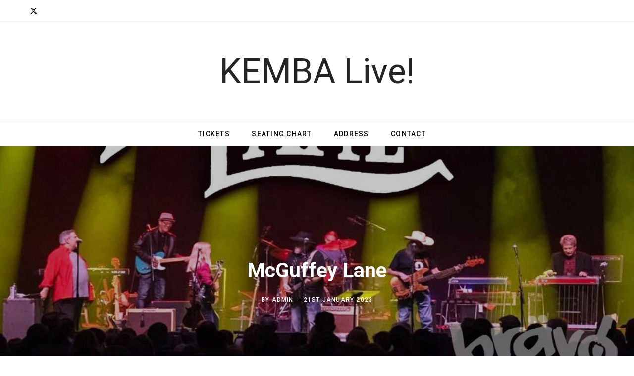

--- FILE ---
content_type: text/html; charset=UTF-8
request_url: https://www.lifestylecommunitiespavilion.net/events/mcguffey-lane/
body_size: 13537
content:
<!DOCTYPE html>
<html lang="en-US">

<head>

	<meta charset="UTF-8" />
	<meta http-equiv="x-ua-compatible" content="ie=edge" />
	<meta name="viewport" content="width=device-width, initial-scale=1" />
	<link rel="profile" href="http://gmpg.org/xfn/11" />
	
	<meta name='robots' content='index, follow, max-image-preview:large, max-snippet:-1, max-video-preview:-1' />
	<style>img:is([sizes="auto" i], [sizes^="auto," i]) { contain-intrinsic-size: 3000px 1500px }</style>
	
	<!-- This site is optimized with the Yoast SEO Premium plugin v22.5 (Yoast SEO v24.5) - https://yoast.com/wordpress/plugins/seo/ -->
	<title>McGuffey Lane - KEMBA Live!</title><link rel="preload" as="font" href="https://www.lifestylecommunitiespavilion.net/wp-content/themes/contentberg/css/icons/fonts/ts-icons.woff2?v1" type="font/woff2" crossorigin="anonymous" />
	<link rel="canonical" href="https://www.lifestylecommunitiespavilion.net/events/mcguffey-lane/" />
	<meta property="og:locale" content="en_US" />
	<meta property="og:type" content="article" />
	<meta property="og:title" content="McGuffey Lane" />
	<meta property="og:description" content="Jan 21, 2023 @ 7:00 pm - The KEMBA Live! Music Series is proud to present Americana/Roots band McGuffey Lane on Saturday, January 21st, 2023! Hailing from Columbus, Ohio, McGuffey Lane has been entertaining audiences for over two decades with their unique blend of country, rock, and folk. Over the years, the band has released eight studio albums, including their most recent, [...]" />
	<meta property="og:url" content="https://www.lifestylecommunitiespavilion.net/events/mcguffey-lane/" />
	<meta property="og:site_name" content="KEMBA Live!" />
	<meta property="og:image" content="https://www.lifestylecommunitiespavilion.net/wp-content/uploads/2023/01/kemba-live-mcguffey-lane-01.jpg" />
	<meta property="og:image:width" content="1000" />
	<meta property="og:image:height" content="667" />
	<meta property="og:image:type" content="image/jpeg" />
	<meta name="twitter:card" content="summary_large_image" />
	<meta name="twitter:site" content="@columbuspav" />
	<meta name="twitter:label1" content="Est. reading time" />
	<meta name="twitter:data1" content="1 minute" />
	<script type="application/ld+json" class="yoast-schema-graph">{"@context":"https://schema.org","@graph":[{"@type":"WebPage","@id":"https://www.lifestylecommunitiespavilion.net/events/mcguffey-lane/","url":"https://www.lifestylecommunitiespavilion.net/events/mcguffey-lane/","name":"McGuffey Lane - KEMBA Live!","isPartOf":{"@id":"https://www.lifestylecommunitiespavilion.net/#website"},"primaryImageOfPage":{"@id":"https://www.lifestylecommunitiespavilion.net/events/mcguffey-lane/#primaryimage"},"image":{"@id":"https://www.lifestylecommunitiespavilion.net/events/mcguffey-lane/#primaryimage"},"thumbnailUrl":"https://www.lifestylecommunitiespavilion.net/wp-content/uploads/2023/01/kemba-live-mcguffey-lane-01.jpg","datePublished":"2023-07-15T13:45:50+00:00","breadcrumb":{"@id":"https://www.lifestylecommunitiespavilion.net/events/mcguffey-lane/#breadcrumb"},"inLanguage":"en-US","potentialAction":[{"@type":"ReadAction","target":["https://www.lifestylecommunitiespavilion.net/events/mcguffey-lane/"]}]},{"@type":"ImageObject","inLanguage":"en-US","@id":"https://www.lifestylecommunitiespavilion.net/events/mcguffey-lane/#primaryimage","url":"https://www.lifestylecommunitiespavilion.net/wp-content/uploads/2023/01/kemba-live-mcguffey-lane-01.jpg","contentUrl":"https://www.lifestylecommunitiespavilion.net/wp-content/uploads/2023/01/kemba-live-mcguffey-lane-01.jpg","width":1000,"height":667},{"@type":"BreadcrumbList","@id":"https://www.lifestylecommunitiespavilion.net/events/mcguffey-lane/#breadcrumb","itemListElement":[{"@type":"ListItem","position":1,"name":"Home","item":"https://www.lifestylecommunitiespavilion.net/"},{"@type":"ListItem","position":2,"name":"Events","item":"https://www.lifestylecommunitiespavilion.net/events/"},{"@type":"ListItem","position":3,"name":"McGuffey Lane"}]},{"@type":"WebSite","@id":"https://www.lifestylecommunitiespavilion.net/#website","url":"https://www.lifestylecommunitiespavilion.net/","name":"KEMBA Live!","description":"Latest Events And Tickets | Columbus, OH","potentialAction":[{"@type":"SearchAction","target":{"@type":"EntryPoint","urlTemplate":"https://www.lifestylecommunitiespavilion.net/?s={search_term_string}"},"query-input":{"@type":"PropertyValueSpecification","valueRequired":true,"valueName":"search_term_string"}}],"inLanguage":"en-US"}]}</script>
	<!-- / Yoast SEO Premium plugin. -->


<link rel='dns-prefetch' href='//www.googletagmanager.com' />
<link rel='dns-prefetch' href='//fonts.googleapis.com' />
<link rel="alternate" type="application/rss+xml" title="KEMBA Live! &raquo; Feed" href="https://www.lifestylecommunitiespavilion.net/feed/" />
<link rel="alternate" type="application/rss+xml" title="KEMBA Live! &raquo; Comments Feed" href="https://www.lifestylecommunitiespavilion.net/comments/feed/" />
<link rel="alternate" type="application/rss+xml" title="KEMBA Live! &raquo; McGuffey Lane Comments Feed" href="https://www.lifestylecommunitiespavilion.net/events/mcguffey-lane/feed/" />
<script type="text/javascript">
/* <![CDATA[ */
window._wpemojiSettings = {"baseUrl":"https:\/\/s.w.org\/images\/core\/emoji\/15.0.3\/72x72\/","ext":".png","svgUrl":"https:\/\/s.w.org\/images\/core\/emoji\/15.0.3\/svg\/","svgExt":".svg","source":{"concatemoji":"https:\/\/www.lifestylecommunitiespavilion.net\/wp-includes\/js\/wp-emoji-release.min.js?ver=6.7.4"}};
/*! This file is auto-generated */
!function(i,n){var o,s,e;function c(e){try{var t={supportTests:e,timestamp:(new Date).valueOf()};sessionStorage.setItem(o,JSON.stringify(t))}catch(e){}}function p(e,t,n){e.clearRect(0,0,e.canvas.width,e.canvas.height),e.fillText(t,0,0);var t=new Uint32Array(e.getImageData(0,0,e.canvas.width,e.canvas.height).data),r=(e.clearRect(0,0,e.canvas.width,e.canvas.height),e.fillText(n,0,0),new Uint32Array(e.getImageData(0,0,e.canvas.width,e.canvas.height).data));return t.every(function(e,t){return e===r[t]})}function u(e,t,n){switch(t){case"flag":return n(e,"\ud83c\udff3\ufe0f\u200d\u26a7\ufe0f","\ud83c\udff3\ufe0f\u200b\u26a7\ufe0f")?!1:!n(e,"\ud83c\uddfa\ud83c\uddf3","\ud83c\uddfa\u200b\ud83c\uddf3")&&!n(e,"\ud83c\udff4\udb40\udc67\udb40\udc62\udb40\udc65\udb40\udc6e\udb40\udc67\udb40\udc7f","\ud83c\udff4\u200b\udb40\udc67\u200b\udb40\udc62\u200b\udb40\udc65\u200b\udb40\udc6e\u200b\udb40\udc67\u200b\udb40\udc7f");case"emoji":return!n(e,"\ud83d\udc26\u200d\u2b1b","\ud83d\udc26\u200b\u2b1b")}return!1}function f(e,t,n){var r="undefined"!=typeof WorkerGlobalScope&&self instanceof WorkerGlobalScope?new OffscreenCanvas(300,150):i.createElement("canvas"),a=r.getContext("2d",{willReadFrequently:!0}),o=(a.textBaseline="top",a.font="600 32px Arial",{});return e.forEach(function(e){o[e]=t(a,e,n)}),o}function t(e){var t=i.createElement("script");t.src=e,t.defer=!0,i.head.appendChild(t)}"undefined"!=typeof Promise&&(o="wpEmojiSettingsSupports",s=["flag","emoji"],n.supports={everything:!0,everythingExceptFlag:!0},e=new Promise(function(e){i.addEventListener("DOMContentLoaded",e,{once:!0})}),new Promise(function(t){var n=function(){try{var e=JSON.parse(sessionStorage.getItem(o));if("object"==typeof e&&"number"==typeof e.timestamp&&(new Date).valueOf()<e.timestamp+604800&&"object"==typeof e.supportTests)return e.supportTests}catch(e){}return null}();if(!n){if("undefined"!=typeof Worker&&"undefined"!=typeof OffscreenCanvas&&"undefined"!=typeof URL&&URL.createObjectURL&&"undefined"!=typeof Blob)try{var e="postMessage("+f.toString()+"("+[JSON.stringify(s),u.toString(),p.toString()].join(",")+"));",r=new Blob([e],{type:"text/javascript"}),a=new Worker(URL.createObjectURL(r),{name:"wpTestEmojiSupports"});return void(a.onmessage=function(e){c(n=e.data),a.terminate(),t(n)})}catch(e){}c(n=f(s,u,p))}t(n)}).then(function(e){for(var t in e)n.supports[t]=e[t],n.supports.everything=n.supports.everything&&n.supports[t],"flag"!==t&&(n.supports.everythingExceptFlag=n.supports.everythingExceptFlag&&n.supports[t]);n.supports.everythingExceptFlag=n.supports.everythingExceptFlag&&!n.supports.flag,n.DOMReady=!1,n.readyCallback=function(){n.DOMReady=!0}}).then(function(){return e}).then(function(){var e;n.supports.everything||(n.readyCallback(),(e=n.source||{}).concatemoji?t(e.concatemoji):e.wpemoji&&e.twemoji&&(t(e.twemoji),t(e.wpemoji)))}))}((window,document),window._wpemojiSettings);
/* ]]> */
</script>
<style id='wp-emoji-styles-inline-css' type='text/css'>

	img.wp-smiley, img.emoji {
		display: inline !important;
		border: none !important;
		box-shadow: none !important;
		height: 1em !important;
		width: 1em !important;
		margin: 0 0.07em !important;
		vertical-align: -0.1em !important;
		background: none !important;
		padding: 0 !important;
	}
</style>
<link rel='stylesheet' id='wp-block-library-css' href='https://www.lifestylecommunitiespavilion.net/wp-includes/css/dist/block-library/style.min.css?ver=6.7.4' type='text/css' media='all' />
<style id='create-block-venueman-events-block-style-inline-css' type='text/css'>
.wp-block-create-block-venueman-events-block{background-color:#21759b;color:#fff;padding:2px}

</style>
<style id='classic-theme-styles-inline-css' type='text/css'>
/*! This file is auto-generated */
.wp-block-button__link{color:#fff;background-color:#32373c;border-radius:9999px;box-shadow:none;text-decoration:none;padding:calc(.667em + 2px) calc(1.333em + 2px);font-size:1.125em}.wp-block-file__button{background:#32373c;color:#fff;text-decoration:none}
</style>
<style id='global-styles-inline-css' type='text/css'>
:root{--wp--preset--aspect-ratio--square: 1;--wp--preset--aspect-ratio--4-3: 4/3;--wp--preset--aspect-ratio--3-4: 3/4;--wp--preset--aspect-ratio--3-2: 3/2;--wp--preset--aspect-ratio--2-3: 2/3;--wp--preset--aspect-ratio--16-9: 16/9;--wp--preset--aspect-ratio--9-16: 9/16;--wp--preset--color--black: #000000;--wp--preset--color--cyan-bluish-gray: #abb8c3;--wp--preset--color--white: #ffffff;--wp--preset--color--pale-pink: #f78da7;--wp--preset--color--vivid-red: #cf2e2e;--wp--preset--color--luminous-vivid-orange: #ff6900;--wp--preset--color--luminous-vivid-amber: #fcb900;--wp--preset--color--light-green-cyan: #7bdcb5;--wp--preset--color--vivid-green-cyan: #00d084;--wp--preset--color--pale-cyan-blue: #8ed1fc;--wp--preset--color--vivid-cyan-blue: #0693e3;--wp--preset--color--vivid-purple: #9b51e0;--wp--preset--gradient--vivid-cyan-blue-to-vivid-purple: linear-gradient(135deg,rgba(6,147,227,1) 0%,rgb(155,81,224) 100%);--wp--preset--gradient--light-green-cyan-to-vivid-green-cyan: linear-gradient(135deg,rgb(122,220,180) 0%,rgb(0,208,130) 100%);--wp--preset--gradient--luminous-vivid-amber-to-luminous-vivid-orange: linear-gradient(135deg,rgba(252,185,0,1) 0%,rgba(255,105,0,1) 100%);--wp--preset--gradient--luminous-vivid-orange-to-vivid-red: linear-gradient(135deg,rgba(255,105,0,1) 0%,rgb(207,46,46) 100%);--wp--preset--gradient--very-light-gray-to-cyan-bluish-gray: linear-gradient(135deg,rgb(238,238,238) 0%,rgb(169,184,195) 100%);--wp--preset--gradient--cool-to-warm-spectrum: linear-gradient(135deg,rgb(74,234,220) 0%,rgb(151,120,209) 20%,rgb(207,42,186) 40%,rgb(238,44,130) 60%,rgb(251,105,98) 80%,rgb(254,248,76) 100%);--wp--preset--gradient--blush-light-purple: linear-gradient(135deg,rgb(255,206,236) 0%,rgb(152,150,240) 100%);--wp--preset--gradient--blush-bordeaux: linear-gradient(135deg,rgb(254,205,165) 0%,rgb(254,45,45) 50%,rgb(107,0,62) 100%);--wp--preset--gradient--luminous-dusk: linear-gradient(135deg,rgb(255,203,112) 0%,rgb(199,81,192) 50%,rgb(65,88,208) 100%);--wp--preset--gradient--pale-ocean: linear-gradient(135deg,rgb(255,245,203) 0%,rgb(182,227,212) 50%,rgb(51,167,181) 100%);--wp--preset--gradient--electric-grass: linear-gradient(135deg,rgb(202,248,128) 0%,rgb(113,206,126) 100%);--wp--preset--gradient--midnight: linear-gradient(135deg,rgb(2,3,129) 0%,rgb(40,116,252) 100%);--wp--preset--font-size--small: 13px;--wp--preset--font-size--medium: 20px;--wp--preset--font-size--large: 36px;--wp--preset--font-size--x-large: 42px;--wp--preset--spacing--20: 0.44rem;--wp--preset--spacing--30: 0.67rem;--wp--preset--spacing--40: 1rem;--wp--preset--spacing--50: 1.5rem;--wp--preset--spacing--60: 2.25rem;--wp--preset--spacing--70: 3.38rem;--wp--preset--spacing--80: 5.06rem;--wp--preset--shadow--natural: 6px 6px 9px rgba(0, 0, 0, 0.2);--wp--preset--shadow--deep: 12px 12px 50px rgba(0, 0, 0, 0.4);--wp--preset--shadow--sharp: 6px 6px 0px rgba(0, 0, 0, 0.2);--wp--preset--shadow--outlined: 6px 6px 0px -3px rgba(255, 255, 255, 1), 6px 6px rgba(0, 0, 0, 1);--wp--preset--shadow--crisp: 6px 6px 0px rgba(0, 0, 0, 1);}:where(.is-layout-flex){gap: 0.5em;}:where(.is-layout-grid){gap: 0.5em;}body .is-layout-flex{display: flex;}.is-layout-flex{flex-wrap: wrap;align-items: center;}.is-layout-flex > :is(*, div){margin: 0;}body .is-layout-grid{display: grid;}.is-layout-grid > :is(*, div){margin: 0;}:where(.wp-block-columns.is-layout-flex){gap: 2em;}:where(.wp-block-columns.is-layout-grid){gap: 2em;}:where(.wp-block-post-template.is-layout-flex){gap: 1.25em;}:where(.wp-block-post-template.is-layout-grid){gap: 1.25em;}.has-black-color{color: var(--wp--preset--color--black) !important;}.has-cyan-bluish-gray-color{color: var(--wp--preset--color--cyan-bluish-gray) !important;}.has-white-color{color: var(--wp--preset--color--white) !important;}.has-pale-pink-color{color: var(--wp--preset--color--pale-pink) !important;}.has-vivid-red-color{color: var(--wp--preset--color--vivid-red) !important;}.has-luminous-vivid-orange-color{color: var(--wp--preset--color--luminous-vivid-orange) !important;}.has-luminous-vivid-amber-color{color: var(--wp--preset--color--luminous-vivid-amber) !important;}.has-light-green-cyan-color{color: var(--wp--preset--color--light-green-cyan) !important;}.has-vivid-green-cyan-color{color: var(--wp--preset--color--vivid-green-cyan) !important;}.has-pale-cyan-blue-color{color: var(--wp--preset--color--pale-cyan-blue) !important;}.has-vivid-cyan-blue-color{color: var(--wp--preset--color--vivid-cyan-blue) !important;}.has-vivid-purple-color{color: var(--wp--preset--color--vivid-purple) !important;}.has-black-background-color{background-color: var(--wp--preset--color--black) !important;}.has-cyan-bluish-gray-background-color{background-color: var(--wp--preset--color--cyan-bluish-gray) !important;}.has-white-background-color{background-color: var(--wp--preset--color--white) !important;}.has-pale-pink-background-color{background-color: var(--wp--preset--color--pale-pink) !important;}.has-vivid-red-background-color{background-color: var(--wp--preset--color--vivid-red) !important;}.has-luminous-vivid-orange-background-color{background-color: var(--wp--preset--color--luminous-vivid-orange) !important;}.has-luminous-vivid-amber-background-color{background-color: var(--wp--preset--color--luminous-vivid-amber) !important;}.has-light-green-cyan-background-color{background-color: var(--wp--preset--color--light-green-cyan) !important;}.has-vivid-green-cyan-background-color{background-color: var(--wp--preset--color--vivid-green-cyan) !important;}.has-pale-cyan-blue-background-color{background-color: var(--wp--preset--color--pale-cyan-blue) !important;}.has-vivid-cyan-blue-background-color{background-color: var(--wp--preset--color--vivid-cyan-blue) !important;}.has-vivid-purple-background-color{background-color: var(--wp--preset--color--vivid-purple) !important;}.has-black-border-color{border-color: var(--wp--preset--color--black) !important;}.has-cyan-bluish-gray-border-color{border-color: var(--wp--preset--color--cyan-bluish-gray) !important;}.has-white-border-color{border-color: var(--wp--preset--color--white) !important;}.has-pale-pink-border-color{border-color: var(--wp--preset--color--pale-pink) !important;}.has-vivid-red-border-color{border-color: var(--wp--preset--color--vivid-red) !important;}.has-luminous-vivid-orange-border-color{border-color: var(--wp--preset--color--luminous-vivid-orange) !important;}.has-luminous-vivid-amber-border-color{border-color: var(--wp--preset--color--luminous-vivid-amber) !important;}.has-light-green-cyan-border-color{border-color: var(--wp--preset--color--light-green-cyan) !important;}.has-vivid-green-cyan-border-color{border-color: var(--wp--preset--color--vivid-green-cyan) !important;}.has-pale-cyan-blue-border-color{border-color: var(--wp--preset--color--pale-cyan-blue) !important;}.has-vivid-cyan-blue-border-color{border-color: var(--wp--preset--color--vivid-cyan-blue) !important;}.has-vivid-purple-border-color{border-color: var(--wp--preset--color--vivid-purple) !important;}.has-vivid-cyan-blue-to-vivid-purple-gradient-background{background: var(--wp--preset--gradient--vivid-cyan-blue-to-vivid-purple) !important;}.has-light-green-cyan-to-vivid-green-cyan-gradient-background{background: var(--wp--preset--gradient--light-green-cyan-to-vivid-green-cyan) !important;}.has-luminous-vivid-amber-to-luminous-vivid-orange-gradient-background{background: var(--wp--preset--gradient--luminous-vivid-amber-to-luminous-vivid-orange) !important;}.has-luminous-vivid-orange-to-vivid-red-gradient-background{background: var(--wp--preset--gradient--luminous-vivid-orange-to-vivid-red) !important;}.has-very-light-gray-to-cyan-bluish-gray-gradient-background{background: var(--wp--preset--gradient--very-light-gray-to-cyan-bluish-gray) !important;}.has-cool-to-warm-spectrum-gradient-background{background: var(--wp--preset--gradient--cool-to-warm-spectrum) !important;}.has-blush-light-purple-gradient-background{background: var(--wp--preset--gradient--blush-light-purple) !important;}.has-blush-bordeaux-gradient-background{background: var(--wp--preset--gradient--blush-bordeaux) !important;}.has-luminous-dusk-gradient-background{background: var(--wp--preset--gradient--luminous-dusk) !important;}.has-pale-ocean-gradient-background{background: var(--wp--preset--gradient--pale-ocean) !important;}.has-electric-grass-gradient-background{background: var(--wp--preset--gradient--electric-grass) !important;}.has-midnight-gradient-background{background: var(--wp--preset--gradient--midnight) !important;}.has-small-font-size{font-size: var(--wp--preset--font-size--small) !important;}.has-medium-font-size{font-size: var(--wp--preset--font-size--medium) !important;}.has-large-font-size{font-size: var(--wp--preset--font-size--large) !important;}.has-x-large-font-size{font-size: var(--wp--preset--font-size--x-large) !important;}
:where(.wp-block-post-template.is-layout-flex){gap: 1.25em;}:where(.wp-block-post-template.is-layout-grid){gap: 1.25em;}
:where(.wp-block-columns.is-layout-flex){gap: 2em;}:where(.wp-block-columns.is-layout-grid){gap: 2em;}
:root :where(.wp-block-pullquote){font-size: 1.5em;line-height: 1.6;}
</style>
<link rel='stylesheet' id='contact-form-7-css' href='https://www.lifestylecommunitiespavilion.net/wp-content/plugins/contact-form-7/includes/css/styles.css?ver=5.9.3' type='text/css' media='all' />
<link rel='stylesheet' id='events-manager-css' href='https://www.lifestylecommunitiespavilion.net/wp-content/plugins/events-manager/includes/css/events-manager.min.css?ver=6.6.4' type='text/css' media='all' />
<style id='events-manager-inline-css' type='text/css'>
body .em { --font-family : inherit; --font-weight : inherit; --font-size : 1em; --line-height : inherit; }
</style>
<style id='wpxpo-global-style-inline-css' type='text/css'>
:root {
			--preset-color1: #037fff;
			--preset-color2: #026fe0;
			--preset-color3: #071323;
			--preset-color4: #132133;
			--preset-color5: #34495e;
			--preset-color6: #787676;
			--preset-color7: #f0f2f3;
			--preset-color8: #f8f9fa;
			--preset-color9: #ffffff;
		}{}
</style>
<style id='ultp-preset-colors-style-inline-css' type='text/css'>
:root { --postx_preset_Base_1_color: #f4f4ff; --postx_preset_Base_2_color: #dddff8; --postx_preset_Base_3_color: #B4B4D6; --postx_preset_Primary_color: #3323f0; --postx_preset_Secondary_color: #4a5fff; --postx_preset_Tertiary_color: #FFFFFF; --postx_preset_Contrast_3_color: #545472; --postx_preset_Contrast_2_color: #262657; --postx_preset_Contrast_1_color: #10102e; --postx_preset_Over_Primary_color: #ffffff;  }
</style>
<style id='ultp-preset-gradient-style-inline-css' type='text/css'>
:root { --postx_preset_Primary_to_Secondary_to_Right_gradient: linear-gradient(90deg, var(--postx_preset_Primary_color) 0%, var(--postx_preset_Secondary_color) 100%); --postx_preset_Primary_to_Secondary_to_Bottom_gradient: linear-gradient(180deg, var(--postx_preset_Primary_color) 0%, var(--postx_preset_Secondary_color) 100%); --postx_preset_Secondary_to_Primary_to_Right_gradient: linear-gradient(90deg, var(--postx_preset_Secondary_color) 0%, var(--postx_preset_Primary_color) 100%); --postx_preset_Secondary_to_Primary_to_Bottom_gradient: linear-gradient(180deg, var(--postx_preset_Secondary_color) 0%, var(--postx_preset_Primary_color) 100%); --postx_preset_Cold_Evening_gradient: linear-gradient(0deg, rgb(12, 52, 131) 0%, rgb(162, 182, 223) 100%, rgb(107, 140, 206) 100%, rgb(162, 182, 223) 100%); --postx_preset_Purple_Division_gradient: linear-gradient(0deg, rgb(112, 40, 228) 0%, rgb(229, 178, 202) 100%); --postx_preset_Over_Sun_gradient: linear-gradient(60deg, rgb(171, 236, 214) 0%, rgb(251, 237, 150) 100%); --postx_preset_Morning_Salad_gradient: linear-gradient(-255deg, rgb(183, 248, 219) 0%, rgb(80, 167, 194) 100%); --postx_preset_Fabled_Sunset_gradient: linear-gradient(-270deg, rgb(35, 21, 87) 0%, rgb(68, 16, 122) 29%, rgb(255, 19, 97) 67%, rgb(255, 248, 0) 100%);  }
</style>
<style id='ultp-preset-typo-style-inline-css' type='text/css'>
@import url('https://fonts.googleapis.com/css?family=Roboto:100,100i,300,300i,400,400i,500,500i,700,700i,900,900i'); :root { --postx_preset_Heading_typo_font_family: Roboto; --postx_preset_Heading_typo_font_family_type: sans-serif; --postx_preset_Heading_typo_font_weight: 600; --postx_preset_Heading_typo_text_transform: capitalize; --postx_preset_Body_and_Others_typo_font_family: Roboto; --postx_preset_Body_and_Others_typo_font_family_type: sans-serif; --postx_preset_Body_and_Others_typo_font_weight: 400; --postx_preset_Body_and_Others_typo_text_transform: lowercase; --postx_preset_body_typo_font_size_lg: 16px; --postx_preset_paragraph_1_typo_font_size_lg: 12px; --postx_preset_paragraph_2_typo_font_size_lg: 12px; --postx_preset_paragraph_3_typo_font_size_lg: 12px; --postx_preset_heading_h1_typo_font_size_lg: 42px; --postx_preset_heading_h2_typo_font_size_lg: 36px; --postx_preset_heading_h3_typo_font_size_lg: 30px; --postx_preset_heading_h4_typo_font_size_lg: 24px; --postx_preset_heading_h5_typo_font_size_lg: 20px; --postx_preset_heading_h6_typo_font_size_lg: 16px; }
</style>
<link rel='stylesheet' id='contentberg-fonts-css' href='https://fonts.googleapis.com/css?family=Roboto%3A400%2C500%2C700%7CPT+Serif%3A400%2C400i%2C600%7CIBM+Plex+Serif%3A500' type='text/css' media='all' />
<link rel='stylesheet' id='contentberg-core-css' href='https://www.lifestylecommunitiespavilion.net/wp-content/themes/contentberg/style.css?ver=3.0.1' type='text/css' media='all' />
<link rel='stylesheet' id='contentberg-icons-css' href='https://www.lifestylecommunitiespavilion.net/wp-content/themes/contentberg/css/icons/icons.css?ver=3.0.1' type='text/css' media='all' />
<link rel='stylesheet' id='contentberg-lightbox-css' href='https://www.lifestylecommunitiespavilion.net/wp-content/themes/contentberg/css/lightbox.css?ver=3.0.1' type='text/css' media='all' />
<script type="text/javascript" src="https://www.lifestylecommunitiespavilion.net/wp-includes/js/jquery/jquery.min.js?ver=3.7.1" id="jquery-core-js"></script>
<script type="text/javascript" src="https://www.lifestylecommunitiespavilion.net/wp-includes/js/jquery/jquery-migrate.min.js?ver=3.4.1" id="jquery-migrate-js"></script>
<script type="text/javascript" src="https://www.lifestylecommunitiespavilion.net/wp-includes/js/jquery/ui/core.min.js?ver=1.13.3" id="jquery-ui-core-js"></script>
<script type="text/javascript" src="https://www.lifestylecommunitiespavilion.net/wp-includes/js/jquery/ui/mouse.min.js?ver=1.13.3" id="jquery-ui-mouse-js"></script>
<script type="text/javascript" src="https://www.lifestylecommunitiespavilion.net/wp-includes/js/jquery/ui/sortable.min.js?ver=1.13.3" id="jquery-ui-sortable-js"></script>
<script type="text/javascript" src="https://www.lifestylecommunitiespavilion.net/wp-includes/js/jquery/ui/datepicker.min.js?ver=1.13.3" id="jquery-ui-datepicker-js"></script>
<script type="text/javascript" id="jquery-ui-datepicker-js-after">
/* <![CDATA[ */
jQuery(function(jQuery){jQuery.datepicker.setDefaults({"closeText":"Close","currentText":"Today","monthNames":["January","February","March","April","May","June","July","August","September","October","November","December"],"monthNamesShort":["Jan","Feb","Mar","Apr","May","Jun","Jul","Aug","Sep","Oct","Nov","Dec"],"nextText":"Next","prevText":"Previous","dayNames":["Sunday","Monday","Tuesday","Wednesday","Thursday","Friday","Saturday"],"dayNamesShort":["Sun","Mon","Tue","Wed","Thu","Fri","Sat"],"dayNamesMin":["S","M","T","W","T","F","S"],"dateFormat":"dS MM yy","firstDay":1,"isRTL":false});});
/* ]]> */
</script>
<script type="text/javascript" src="https://www.lifestylecommunitiespavilion.net/wp-includes/js/jquery/ui/resizable.min.js?ver=1.13.3" id="jquery-ui-resizable-js"></script>
<script type="text/javascript" src="https://www.lifestylecommunitiespavilion.net/wp-includes/js/jquery/ui/draggable.min.js?ver=1.13.3" id="jquery-ui-draggable-js"></script>
<script type="text/javascript" src="https://www.lifestylecommunitiespavilion.net/wp-includes/js/jquery/ui/controlgroup.min.js?ver=1.13.3" id="jquery-ui-controlgroup-js"></script>
<script type="text/javascript" src="https://www.lifestylecommunitiespavilion.net/wp-includes/js/jquery/ui/checkboxradio.min.js?ver=1.13.3" id="jquery-ui-checkboxradio-js"></script>
<script type="text/javascript" src="https://www.lifestylecommunitiespavilion.net/wp-includes/js/jquery/ui/button.min.js?ver=1.13.3" id="jquery-ui-button-js"></script>
<script type="text/javascript" src="https://www.lifestylecommunitiespavilion.net/wp-includes/js/jquery/ui/dialog.min.js?ver=1.13.3" id="jquery-ui-dialog-js"></script>
<script type="text/javascript" id="events-manager-js-extra">
/* <![CDATA[ */
var EM = {"ajaxurl":"https:\/\/www.lifestylecommunitiespavilion.net\/wp-admin\/admin-ajax.php","locationajaxurl":"https:\/\/www.lifestylecommunitiespavilion.net\/wp-admin\/admin-ajax.php?action=locations_search","firstDay":"1","locale":"en","dateFormat":"yy-mm-dd","ui_css":"https:\/\/www.lifestylecommunitiespavilion.net\/wp-content\/plugins\/events-manager\/includes\/css\/jquery-ui\/build.min.css","show24hours":"0","is_ssl":"1","autocomplete_limit":"10","calendar":{"breakpoints":{"small":560,"medium":908,"large":false}},"phone":"","datepicker":{"format":"d\/m\/Y"},"search":{"breakpoints":{"small":650,"medium":850,"full":false}},"url":"https:\/\/www.lifestylecommunitiespavilion.net\/wp-content\/plugins\/events-manager","assets":{"input.em-uploader":{"js":{"em-uploader":{"url":"https:\/\/www.lifestylecommunitiespavilion.net\/wp-content\/plugins\/events-manager\/includes\/js\/em-uploader.js","required":true,"event":"em_uploader_ready"}}}},"txt_search":"Search","txt_searching":"Searching...","txt_loading":"Loading..."};
/* ]]> */
</script>
<script type="text/javascript" src="https://www.lifestylecommunitiespavilion.net/wp-content/plugins/events-manager/includes/js/events-manager.js?ver=6.6.4" id="events-manager-js"></script>

<!-- Google tag (gtag.js) snippet added by Site Kit -->

<!-- Google Analytics snippet added by Site Kit -->
<script type="text/javascript" src="https://www.googletagmanager.com/gtag/js?id=G-64QMYQEHSY" id="google_gtagjs-js" async></script>
<script type="text/javascript" id="google_gtagjs-js-after">
/* <![CDATA[ */
window.dataLayer = window.dataLayer || [];function gtag(){dataLayer.push(arguments);}
gtag("set","linker",{"domains":["www.lifestylecommunitiespavilion.net"]});
gtag("js", new Date());
gtag("set", "developer_id.dZTNiMT", true);
gtag("config", "G-64QMYQEHSY");
/* ]]> */
</script>

<!-- End Google tag (gtag.js) snippet added by Site Kit -->
<link rel="https://api.w.org/" href="https://www.lifestylecommunitiespavilion.net/wp-json/" /><link rel="alternate" title="JSON" type="application/json" href="https://www.lifestylecommunitiespavilion.net/wp-json/wp/v2/events/295" /><link rel="EditURI" type="application/rsd+xml" title="RSD" href="https://www.lifestylecommunitiespavilion.net/xmlrpc.php?rsd" />
<meta name="generator" content="WordPress 6.7.4" />
<link rel='shortlink' href='https://www.lifestylecommunitiespavilion.net/?p=295' />
<link rel="alternate" title="oEmbed (JSON)" type="application/json+oembed" href="https://www.lifestylecommunitiespavilion.net/wp-json/oembed/1.0/embed?url=https%3A%2F%2Fwww.lifestylecommunitiespavilion.net%2Fevents%2Fmcguffey-lane%2F" />
<link rel="alternate" title="oEmbed (XML)" type="text/xml+oembed" href="https://www.lifestylecommunitiespavilion.net/wp-json/oembed/1.0/embed?url=https%3A%2F%2Fwww.lifestylecommunitiespavilion.net%2Fevents%2Fmcguffey-lane%2F&#038;format=xml" />
<meta name="generator" content="Site Kit by Google 1.146.0" /><link rel="apple-touch-icon" sizes="180x180" href="/wp-content/uploads/fbrfg/apple-touch-icon.png">
<link rel="icon" type="image/png" sizes="32x32" href="/wp-content/uploads/fbrfg/favicon-32x32.png">
<link rel="icon" type="image/png" sizes="16x16" href="/wp-content/uploads/fbrfg/favicon-16x16.png">
<link rel="manifest" href="/wp-content/uploads/fbrfg/site.webmanifest">
<link rel="shortcut icon" href="/wp-content/uploads/fbrfg/favicon.ico">
<meta name="msapplication-TileColor" content="#da532c">
<meta name="msapplication-config" content="/wp-content/uploads/fbrfg/browserconfig.xml">
<meta name="theme-color" content="#ffffff"><script>var Sphere_Plugin = {"ajaxurl":"https:\/\/www.lifestylecommunitiespavilion.net\/wp-admin\/admin-ajax.php"};</script>
		<script>
		var BunyadSchemeKey = 'bunyad-scheme';
		(() => {
			const d = document.documentElement;
			const c = d.classList;
			var scheme = localStorage.getItem(BunyadSchemeKey);
			
			if (scheme) {
				d.dataset.origClass = c;
				scheme === 'dark' ? c.remove('s-light', 'site-s-light') : c.remove('s-dark', 'site-s-dark');
				c.add('site-s-' + scheme, 's-' + scheme);
			}
		})();
		</script>
				<style type="text/css" id="wp-custom-css">
			.grecaptcha-badge {
    display: none;
}﻿		</style>
		
</head>

<body class="event-template-default single single-event postid-295 postx-page right-sidebar layout-creative has-lb">


<div class="main-wrap">

	
		
		
<header id="main-head" class="main-head head-nav-below nav-below">


	<div class="top-bar cf">
	
		<div class="top-bar-content" data-sticky-bar="">
			<div class="wrap cf">
			
			<span class="mobile-nav"><i class="tsi tsi-bars"></i></span>
			
			
	
		<ul class="social-icons cf">
		
					
			<li><a href="https://twitter.com/columbuspav" class="tsi tsi-twitter" target="_blank"><span class="visuallyhidden">X (Twitter)</span></a></li>
									
					
		</ul>
	
				
							
			
				<div class="actions">
					
										
					
										
									
				</div>
				
			</div>			
		</div>
		
	</div>
	<div class="inner">
		<div class="wrap logo-wrap cf">

				<div class="title ts-logo">
		
		<a href="https://www.lifestylecommunitiespavilion.net/" title="KEMBA Live!" rel="home">
		
					
			<span class="text-logo">KEMBA Live!</span>
			
				
		</a>
	
	</div>
		</div>
	</div>
	
	<div class="navigation-wrap">
				
		<nav class="navigation below light" data-sticky-bar="">					
			<div class="wrap">
				<div class="menu-primary-menu-container"><ul id="menu-primary-menu" class="menu"><li id="menu-item-29" class="menu-item menu-item-type-post_type menu-item-object-page menu-item-29"><a href="https://www.lifestylecommunitiespavilion.net/kemba-live-pavilion-tickets/" title="Lifestyle Communities Pavilion Tickets">Tickets</a></li>
<li id="menu-item-30" class="menu-item menu-item-type-post_type menu-item-object-page menu-item-30"><a href="https://www.lifestylecommunitiespavilion.net/kemba-live-pavilion-seating-chart/" title="Lifestyle Communities Pavilion Seating Chart">Seating Chart</a></li>
<li id="menu-item-66" class="menu-item menu-item-type-post_type menu-item-object-page menu-item-66"><a href="https://www.lifestylecommunitiespavilion.net/kemba-live-pavilion-address/">Address</a></li>
<li id="menu-item-65" class="menu-item menu-item-type-post_type menu-item-object-page menu-item-65"><a href="https://www.lifestylecommunitiespavilion.net/kemba-live-contact/" title="KEMBA Live! Contact">Contact</a></li>
</ul></div>			</div>
		</nav>
		
			</div>
	
</header> <!-- .main-head -->	
		
	
<div class="single-creative css-parallax">

	<div class="cf">
		
	<div class="featured">
	
				
					
			<a href="https://www.lifestylecommunitiespavilion.net/wp-content/uploads/2023/01/kemba-live-mcguffey-lane-01.jpg" class="image-link" aria-label="Enlarge Featured Image"><img width="1000" height="667" src="https://www.lifestylecommunitiespavilion.net/wp-content/uploads/2023/01/kemba-live-mcguffey-lane-01.jpg" class="attachment-full size-full wp-post-image" alt="" title="McGuffey Lane" sizes="100vw" decoding="async" fetchpriority="high" srcset="https://www.lifestylecommunitiespavilion.net/wp-content/uploads/2023/01/kemba-live-mcguffey-lane-01.jpg 1000w, https://www.lifestylecommunitiespavilion.net/wp-content/uploads/2023/01/kemba-live-mcguffey-lane-01-300x200.jpg 300w, https://www.lifestylecommunitiespavilion.net/wp-content/uploads/2023/01/kemba-live-mcguffey-lane-01-270x180.jpg 270w, https://www.lifestylecommunitiespavilion.net/wp-content/uploads/2023/01/kemba-live-mcguffey-lane-01-770x515.jpg 770w" /></a>
			
				
		<div class="overlay post-meta the-post-meta">
		
			<span class="post-cat"></span>
			
			<h1 class="post-title">McGuffey Lane</h1> 

			<span class="post-by meta-item">By 
				<span><a href="https://www.lifestylecommunitiespavilion.net/author/admin/" title="Posts by admin" rel="author">admin</a></span>
			</span>
			<span class="meta-sep"></span>
			
			<time class="post-date" datetime="2023-01-21T19:00:00+00:00">21st January 2023</time>

						
						
		</div>
		
	</div>

	</div>
	
	<div class="main wrap">
	
		<div id="post-295" class="post-295 event type-event status-publish has-post-thumbnail">
	
		<div class="ts-row cf">
			<div class="col-8 main-content cf">
				
				<article class="the-post">
					
								
					<div>
				
				
	
	<div class="post-share-float share-float-a is-hidden cf">
	
					<span class="share-text">Share</span>
		
		<div class="services">
		
				
			<a href="https://www.facebook.com/sharer.php?u=https%3A%2F%2Fwww.lifestylecommunitiespavilion.net%2Fevents%2Fmcguffey-lane%2F" class="cf service facebook" target="_blank" title="Facebook">
				<i class="tsi tsi-tsi tsi-facebook"></i>
				<span class="label">Facebook</span>
			</a>
				
				
			<a href="https://twitter.com/intent/tweet?url=https%3A%2F%2Fwww.lifestylecommunitiespavilion.net%2Fevents%2Fmcguffey-lane%2F&text=McGuffey%20Lane" class="cf service twitter" target="_blank" title="Twitter">
				<i class="tsi tsi-tsi tsi-twitter"></i>
				<span class="label">Twitter</span>
			</a>
				
				
			<a href="https://pinterest.com/pin/create/button/?url=https%3A%2F%2Fwww.lifestylecommunitiespavilion.net%2Fevents%2Fmcguffey-lane%2F&media=https%3A%2F%2Fwww.lifestylecommunitiespavilion.net%2Fwp-content%2Fuploads%2F2023%2F01%2Fkemba-live-mcguffey-lane-01.jpg&description=McGuffey%20Lane" class="cf service pinterest" target="_blank" title="Pinterest">
				<i class="tsi tsi-pinterest-p"></i>
				<span class="label">Pinterest</span>
			</a>
				
				
			<a href="mailto:?subject=McGuffey%20Lane&body=https%3A%2F%2Fwww.lifestylecommunitiespavilion.net%2Fevents%2Fmcguffey-lane%2F" class="cf service email" target="_blank" title="Email">
				<i class="tsi tsi-tsi tsi-envelope-o"></i>
				<span class="label">Email</span>
			</a>
				
				
		</div>
		
	</div>
	

			</div>
		
		<div class="post-content description cf entry-content has-share-float content-spacious">


			<div class="em em-view-container" id="em-view-6" data-view="event">
	<div class="em pixelbones em-item em-item-single em-event em-event-single em-event-66 " id="em-event-6" data-view-id="6">
		<div>

<table cellpadding="0" cellspacing="0" class="events-table" id="5506530 https://ticketnetwork.lusg.net/c/3245611/267961/2322?prodsku=5506530&u=https%3A%2F%2Fwww.ticketnetwork.com%2Ftickets%2F5506530&intsrc=PUI2_1872&subId1=lifestylecommunitiespavilion">
       <tbody>
<tr>
		<td style="vertical-align:top">
                Saturday 21 January 2023 
                
<div>
<span>KEMBA Live!</span>
<div>
<span>Columbus</span>
<br /><span>OH</span>
</div>
</div>
               
            </td>
            <td style="vertical-align:top">
<a href="/tickets.php?id=66&amp;post_id=295"><img decoding="async" src="/buy-lifestyle-communities-pavilion-tickets.png" alt="Buy Tickets for McGuffey Lane at the KEMBA Live! Pavilion" border="0" /></a>
            </td>
        </tr>
</tbody></table>
<br style="clear:both" />
<h2>McGuffey Lane</h2>
<p>The KEMBA Live! Music Series is proud to present Americana/Roots band McGuffey Lane on Saturday, January 21st, 2023!</p>
<p>Hailing from Columbus, Ohio, McGuffey Lane has been entertaining audiences for over two decades with their unique blend of country, rock, and folk. Over the years, the band has released eight studio albums, including their most recent, 2016’s “The Road Home”.</p>
<p>McGuffey Lane is comprised of five talented musicians: Jeff Nelsen (lead vocals, guitar), Matt Hines (bass, vocals), John Schwab (guitar, vocals), Andy Schell (drums, percussion), and Steve Clements (keyboards, vocals). Together, they create a sound that is both familiar and fresh, paying tribute to the musical traditions of the American heartland while also forging new ground with their own original songs.</p>
<p>Whether you’re a longtime fan or hearing them for the first time, McGuffey Lane is sure to get your toes tapping and your heart singing. Don’t miss your chance to see them live at the KEMBA Live! Music Series on Saturday, January 21st, 2023.</p>
<p>Tickets to McGuffey Lane at the <a href="https://www.lifestylecommunitiespavilion.net/">KEMBA Live!</a> are selling fast, buy yours now whilst some are still available.</p>
<p><iframe title="McGuffey Lane - 1979" width="770" height="578" src="https://www.youtube.com/embed/6zqomE94t0A?feature=oembed" frameborder="0" allow="accelerometer; autoplay; clipboard-write; encrypted-media; gyroscope; picture-in-picture; web-share" allowfullscreen></iframe></p>


</div>
	</div>
</div>
					
		</div><!-- .post-content -->
		
		<div class="the-post-foot cf">
		
						
			<div class="tag-share cf">
				
				
											<div class="post-share">
					
						
			<div class="post-share-icons cf">
			
				<span class="counters">

										
				</span>

								
					<a href="https://www.facebook.com/sharer.php?u=https%3A%2F%2Fwww.lifestylecommunitiespavilion.net%2Fevents%2Fmcguffey-lane%2F" class="link facebook" target="_blank" title="Facebook"><i class="tsi tsi-tsi tsi-facebook"></i></a>
						
								
					<a href="https://twitter.com/intent/tweet?url=https%3A%2F%2Fwww.lifestylecommunitiespavilion.net%2Fevents%2Fmcguffey-lane%2F&#038;text=McGuffey%20Lane" class="link twitter" target="_blank" title="Twitter"><i class="tsi tsi-tsi tsi-twitter"></i></a>
						
								
					<a href="https://www.linkedin.com/shareArticle?mini=true&#038;url=https%3A%2F%2Fwww.lifestylecommunitiespavilion.net%2Fevents%2Fmcguffey-lane%2F" class="link linkedin" target="_blank" title="LinkedIn"><i class="tsi tsi-tsi tsi-linkedin"></i></a>
						
								
					<a href="https://pinterest.com/pin/create/button/?url=https%3A%2F%2Fwww.lifestylecommunitiespavilion.net%2Fevents%2Fmcguffey-lane%2F&#038;media=https%3A%2F%2Fwww.lifestylecommunitiespavilion.net%2Fwp-content%2Fuploads%2F2023%2F01%2Fkemba-live-mcguffey-lane-01.jpg&#038;description=McGuffey%20Lane" class="link pinterest" target="_blank" title="Pinterest"><i class="tsi tsi-pinterest-p"></i></a>
						
									
								
			</div>
			
						
		</div>									
			</div>

			
		</div>
		
				
		
				
		
		
		<div class="comments">
	<div id="comments" class="comments-area">

		
	
		<div id="respond" class="comment-respond">
		<h3 id="reply-title" class="comment-reply-title"><span class="section-head"><span class="title">Write A Comment</span></span> <small><a rel="nofollow" id="cancel-comment-reply-link" href="/events/mcguffey-lane/#respond" style="display:none;">Cancel Reply</a></small></h3><p class="must-log-in">You must be <a href="https://www.lifestylecommunitiespavilion.net/wp-login.php?redirect_to=https%3A%2F%2Fwww.lifestylecommunitiespavilion.net%2Fevents%2Fmcguffey-lane%2F">logged in</a> to post a comment.</p>	</div><!-- #respond -->
	
	</div><!-- #comments -->
</div>					
				</article> <!-- .the-post -->
	
			</div>
			
				<aside class="col-4 sidebar">
		
		<div class="inner">
		
					<ul>
				<li id="custom_html-3" class="widget_text widget widget_custom_html"><div class="textwidget custom-html-widget"><script async src="https://pagead2.googlesyndication.com/pagead/js/adsbygoogle.js?client=ca-pub-7589418822682758"
     crossorigin="anonymous"></script>
<!-- Responsive Square Ad -->
<ins class="adsbygoogle"
     style="display:block"
     data-ad-client="ca-pub-7589418822682758"
     data-ad-slot="9738352394"
     data-ad-format="auto"
     data-full-width-responsive="true"></ins>
<script>
     (adsbygoogle = window.adsbygoogle || []).push({});
</script></div></li>
<li id="em_widget-2" class="widget widget_em_widget"><h5 class="widget-title"><span>Events</span></h5><div class="em pixelbones em-list-widget em-events-widget"><div class="em-item em-event" style="--default-border:#a8d144;">
	<div class="em-item-image " style="max-width:120px">
		
		<img width="120" height="120" src="https://www.lifestylecommunitiespavilion.net/wp-content/uploads/2022/08/kemba-live-ann-wilson-01-150x150.jpeg" class="attachment-120x120 size-120x120 wp-post-image" alt="Ann Wilson" decoding="async" />
		
		
	</div>
	<div class="em-item-info">
		<div class="em-item-name"><a href="https://www.lifestylecommunitiespavilion.net/events/ann-wilson/">Ann Wilson</a></div>
		<div class="em-item-meta">
			<div class="em-item-meta-line em-event-date em-event-meta-datetime">
				<span class="em-icon em-icon-calendar"></span>
				<span>17 Jun 70</span>
			</div>
		</div>
	</div>
</div></div></li>
<li id="custom_html-2" class="widget_text widget widget_custom_html"><div class="textwidget custom-html-widget"><script async src="https://pagead2.googlesyndication.com/pagead/js/adsbygoogle.js?client=ca-pub-7589418822682758"
     crossorigin="anonymous"></script>
<!-- Responsive Square Ad -->
<ins class="adsbygoogle"
     style="display:block"
     data-ad-client="ca-pub-7589418822682758"
     data-ad-slot="9738352394"
     data-ad-format="auto"
     data-full-width-responsive="true"></ins>
<script>
     (adsbygoogle = window.adsbygoogle || []).push({});
</script></div></li>
			</ul>
				
		</div>

	</aside>			
		</div> <!-- .ts-row -->
		
		</div>
	</div> <!-- .wrap -->

</div>


	
	
	<footer class="main-footer bold bold-light">
		
				
		<section class="upper-footer">
		
			<div class="wrap">
				
				<ul class="widgets ts-row cf">
					<li id="custom_html-4" class="widget_text widget column col-4 widget_custom_html"><div class="textwidget custom-html-widget"><div itemscope itemtype="http://schema.org/LocalBusiness">
<span itemprop="name">KEMBA Live!</span>
<div itemprop="address" itemscope itemtype="http://schema.org/PostalAddress">
<span itemprop="streetAddress">405 Neil Avenue</span><br />
<span itemprop="addressLocality">Columbus</span><br />
<span itemprop="addressRegion">OH</span>
<span itemprop="postalCode">43215</span><br />
<span itemprop="addressCountry">United States</span>
</div>
<span itemprop="telephone">+1 614-461-5483</span>
</div></div></li><li id="nav_menu-2" class="widget column col-4 widget_nav_menu"><div class="menu-footer-menu-container"><ul id="menu-footer-menu" class="menu"><li id="menu-item-33" class="menu-item menu-item-type-post_type menu-item-object-page menu-item-privacy-policy menu-item-33"><a rel="privacy-policy" href="https://www.lifestylecommunitiespavilion.net/kemba-live-privacy-policy/" title="KEMBA Live! Privacy Policy">Privacy Policy</a></li>
<li id="menu-item-34" class="menu-item menu-item-type-post_type menu-item-object-page menu-item-34"><a href="https://www.lifestylecommunitiespavilion.net/kemba-live-disclaimer/" title="KEMBA Live! Disclaimer">Disclaimer</a></li>
</ul></div></li><li id="bunyad-widget-social-2" class="widget column col-4 widget-social">		
							
				<h5 class="widget-title">Follow Us</h5>				
					
			<div class="social-icons">
				
									<a href="https://twitter.com/columbuspav" class="social-link" target="_blank"><i class="tsi tsi-twitter"></i>
						<span class="visuallyhidden">X (Twitter)</span></a>
				
								
			</div>
		
		</li>				</ul>

			</div>
		</section>
		
				
		
				
		

				
		
	</footer>	
	
</div> <!-- .main-wrap -->



<div class="mobile-menu-container off-canvas" id="mobile-menu">

	<a href="#" class="close"><i class="tsi tsi-times"></i></a>
	
	<div class="logo ts-logo">
			</div>
	
		
		<ul class="mobile-menu"></ul>

	</div>


<script type="text/javascript" src="https://www.lifestylecommunitiespavilion.net/wp-content/plugins/contact-form-7/includes/swv/js/index.js?ver=5.9.3" id="swv-js"></script>
<script type="text/javascript" id="contact-form-7-js-extra">
/* <![CDATA[ */
var wpcf7 = {"api":{"root":"https:\/\/www.lifestylecommunitiespavilion.net\/wp-json\/","namespace":"contact-form-7\/v1"}};
/* ]]> */
</script>
<script type="text/javascript" src="https://www.lifestylecommunitiespavilion.net/wp-content/plugins/contact-form-7/includes/js/index.js?ver=5.9.3" id="contact-form-7-js"></script>
<script type="text/javascript" id="contentberg-theme-js-extra">
/* <![CDATA[ */
var Bunyad = {"custom_ajax_url":"\/events\/mcguffey-lane\/"};
/* ]]> */
</script>
<script type="text/javascript" src="https://www.lifestylecommunitiespavilion.net/wp-content/themes/contentberg/js/theme.js?ver=3.0.1" id="contentberg-theme-js"></script>
<script type="text/javascript" src="https://www.lifestylecommunitiespavilion.net/wp-content/themes/contentberg/js/magnific-popup.js?ver=3.0.1" id="magnific-popup-js"></script>
<script type="text/javascript" src="https://www.lifestylecommunitiespavilion.net/wp-content/themes/contentberg/js/jquery.fitvids.js?ver=3.0.1" id="jquery-fitvids-js"></script>
<script type="text/javascript" src="https://www.lifestylecommunitiespavilion.net/wp-includes/js/imagesloaded.min.js?ver=5.0.0" id="imagesloaded-js"></script>
<script type="text/javascript" src="https://www.lifestylecommunitiespavilion.net/wp-content/themes/contentberg/js/theia-sticky-sidebar.js?ver=3.0.1" id="theia-sticky-sidebar-js"></script>
<script type="text/javascript" src="https://www.google.com/recaptcha/api.js?render=6Lch9qIhAAAAABZY3WpT-oAHzEDcc7cNkuN36LMt&amp;ver=3.0" id="google-recaptcha-js"></script>
<script type="text/javascript" src="https://www.lifestylecommunitiespavilion.net/wp-includes/js/dist/vendor/wp-polyfill.min.js?ver=3.15.0" id="wp-polyfill-js"></script>
<script type="text/javascript" id="wpcf7-recaptcha-js-extra">
/* <![CDATA[ */
var wpcf7_recaptcha = {"sitekey":"6Lch9qIhAAAAABZY3WpT-oAHzEDcc7cNkuN36LMt","actions":{"homepage":"homepage","contactform":"contactform"}};
/* ]]> */
</script>
<script type="text/javascript" src="https://www.lifestylecommunitiespavilion.net/wp-content/plugins/contact-form-7/modules/recaptcha/index.js?ver=5.9.3" id="wpcf7-recaptcha-js"></script>
<script type="text/javascript" src="https://www.lifestylecommunitiespavilion.net/wp-includes/js/comment-reply.min.js?ver=6.7.4" id="comment-reply-js" async="async" data-wp-strategy="async"></script>

</body>
</html>

--- FILE ---
content_type: text/html; charset=utf-8
request_url: https://www.google.com/recaptcha/api2/anchor?ar=1&k=6Lch9qIhAAAAABZY3WpT-oAHzEDcc7cNkuN36LMt&co=aHR0cHM6Ly93d3cubGlmZXN0eWxlY29tbXVuaXRpZXNwYXZpbGlvbi5uZXQ6NDQz&hl=en&v=N67nZn4AqZkNcbeMu4prBgzg&size=invisible&anchor-ms=20000&execute-ms=30000&cb=r1yt6virkp29
body_size: 48658
content:
<!DOCTYPE HTML><html dir="ltr" lang="en"><head><meta http-equiv="Content-Type" content="text/html; charset=UTF-8">
<meta http-equiv="X-UA-Compatible" content="IE=edge">
<title>reCAPTCHA</title>
<style type="text/css">
/* cyrillic-ext */
@font-face {
  font-family: 'Roboto';
  font-style: normal;
  font-weight: 400;
  font-stretch: 100%;
  src: url(//fonts.gstatic.com/s/roboto/v48/KFO7CnqEu92Fr1ME7kSn66aGLdTylUAMa3GUBHMdazTgWw.woff2) format('woff2');
  unicode-range: U+0460-052F, U+1C80-1C8A, U+20B4, U+2DE0-2DFF, U+A640-A69F, U+FE2E-FE2F;
}
/* cyrillic */
@font-face {
  font-family: 'Roboto';
  font-style: normal;
  font-weight: 400;
  font-stretch: 100%;
  src: url(//fonts.gstatic.com/s/roboto/v48/KFO7CnqEu92Fr1ME7kSn66aGLdTylUAMa3iUBHMdazTgWw.woff2) format('woff2');
  unicode-range: U+0301, U+0400-045F, U+0490-0491, U+04B0-04B1, U+2116;
}
/* greek-ext */
@font-face {
  font-family: 'Roboto';
  font-style: normal;
  font-weight: 400;
  font-stretch: 100%;
  src: url(//fonts.gstatic.com/s/roboto/v48/KFO7CnqEu92Fr1ME7kSn66aGLdTylUAMa3CUBHMdazTgWw.woff2) format('woff2');
  unicode-range: U+1F00-1FFF;
}
/* greek */
@font-face {
  font-family: 'Roboto';
  font-style: normal;
  font-weight: 400;
  font-stretch: 100%;
  src: url(//fonts.gstatic.com/s/roboto/v48/KFO7CnqEu92Fr1ME7kSn66aGLdTylUAMa3-UBHMdazTgWw.woff2) format('woff2');
  unicode-range: U+0370-0377, U+037A-037F, U+0384-038A, U+038C, U+038E-03A1, U+03A3-03FF;
}
/* math */
@font-face {
  font-family: 'Roboto';
  font-style: normal;
  font-weight: 400;
  font-stretch: 100%;
  src: url(//fonts.gstatic.com/s/roboto/v48/KFO7CnqEu92Fr1ME7kSn66aGLdTylUAMawCUBHMdazTgWw.woff2) format('woff2');
  unicode-range: U+0302-0303, U+0305, U+0307-0308, U+0310, U+0312, U+0315, U+031A, U+0326-0327, U+032C, U+032F-0330, U+0332-0333, U+0338, U+033A, U+0346, U+034D, U+0391-03A1, U+03A3-03A9, U+03B1-03C9, U+03D1, U+03D5-03D6, U+03F0-03F1, U+03F4-03F5, U+2016-2017, U+2034-2038, U+203C, U+2040, U+2043, U+2047, U+2050, U+2057, U+205F, U+2070-2071, U+2074-208E, U+2090-209C, U+20D0-20DC, U+20E1, U+20E5-20EF, U+2100-2112, U+2114-2115, U+2117-2121, U+2123-214F, U+2190, U+2192, U+2194-21AE, U+21B0-21E5, U+21F1-21F2, U+21F4-2211, U+2213-2214, U+2216-22FF, U+2308-230B, U+2310, U+2319, U+231C-2321, U+2336-237A, U+237C, U+2395, U+239B-23B7, U+23D0, U+23DC-23E1, U+2474-2475, U+25AF, U+25B3, U+25B7, U+25BD, U+25C1, U+25CA, U+25CC, U+25FB, U+266D-266F, U+27C0-27FF, U+2900-2AFF, U+2B0E-2B11, U+2B30-2B4C, U+2BFE, U+3030, U+FF5B, U+FF5D, U+1D400-1D7FF, U+1EE00-1EEFF;
}
/* symbols */
@font-face {
  font-family: 'Roboto';
  font-style: normal;
  font-weight: 400;
  font-stretch: 100%;
  src: url(//fonts.gstatic.com/s/roboto/v48/KFO7CnqEu92Fr1ME7kSn66aGLdTylUAMaxKUBHMdazTgWw.woff2) format('woff2');
  unicode-range: U+0001-000C, U+000E-001F, U+007F-009F, U+20DD-20E0, U+20E2-20E4, U+2150-218F, U+2190, U+2192, U+2194-2199, U+21AF, U+21E6-21F0, U+21F3, U+2218-2219, U+2299, U+22C4-22C6, U+2300-243F, U+2440-244A, U+2460-24FF, U+25A0-27BF, U+2800-28FF, U+2921-2922, U+2981, U+29BF, U+29EB, U+2B00-2BFF, U+4DC0-4DFF, U+FFF9-FFFB, U+10140-1018E, U+10190-1019C, U+101A0, U+101D0-101FD, U+102E0-102FB, U+10E60-10E7E, U+1D2C0-1D2D3, U+1D2E0-1D37F, U+1F000-1F0FF, U+1F100-1F1AD, U+1F1E6-1F1FF, U+1F30D-1F30F, U+1F315, U+1F31C, U+1F31E, U+1F320-1F32C, U+1F336, U+1F378, U+1F37D, U+1F382, U+1F393-1F39F, U+1F3A7-1F3A8, U+1F3AC-1F3AF, U+1F3C2, U+1F3C4-1F3C6, U+1F3CA-1F3CE, U+1F3D4-1F3E0, U+1F3ED, U+1F3F1-1F3F3, U+1F3F5-1F3F7, U+1F408, U+1F415, U+1F41F, U+1F426, U+1F43F, U+1F441-1F442, U+1F444, U+1F446-1F449, U+1F44C-1F44E, U+1F453, U+1F46A, U+1F47D, U+1F4A3, U+1F4B0, U+1F4B3, U+1F4B9, U+1F4BB, U+1F4BF, U+1F4C8-1F4CB, U+1F4D6, U+1F4DA, U+1F4DF, U+1F4E3-1F4E6, U+1F4EA-1F4ED, U+1F4F7, U+1F4F9-1F4FB, U+1F4FD-1F4FE, U+1F503, U+1F507-1F50B, U+1F50D, U+1F512-1F513, U+1F53E-1F54A, U+1F54F-1F5FA, U+1F610, U+1F650-1F67F, U+1F687, U+1F68D, U+1F691, U+1F694, U+1F698, U+1F6AD, U+1F6B2, U+1F6B9-1F6BA, U+1F6BC, U+1F6C6-1F6CF, U+1F6D3-1F6D7, U+1F6E0-1F6EA, U+1F6F0-1F6F3, U+1F6F7-1F6FC, U+1F700-1F7FF, U+1F800-1F80B, U+1F810-1F847, U+1F850-1F859, U+1F860-1F887, U+1F890-1F8AD, U+1F8B0-1F8BB, U+1F8C0-1F8C1, U+1F900-1F90B, U+1F93B, U+1F946, U+1F984, U+1F996, U+1F9E9, U+1FA00-1FA6F, U+1FA70-1FA7C, U+1FA80-1FA89, U+1FA8F-1FAC6, U+1FACE-1FADC, U+1FADF-1FAE9, U+1FAF0-1FAF8, U+1FB00-1FBFF;
}
/* vietnamese */
@font-face {
  font-family: 'Roboto';
  font-style: normal;
  font-weight: 400;
  font-stretch: 100%;
  src: url(//fonts.gstatic.com/s/roboto/v48/KFO7CnqEu92Fr1ME7kSn66aGLdTylUAMa3OUBHMdazTgWw.woff2) format('woff2');
  unicode-range: U+0102-0103, U+0110-0111, U+0128-0129, U+0168-0169, U+01A0-01A1, U+01AF-01B0, U+0300-0301, U+0303-0304, U+0308-0309, U+0323, U+0329, U+1EA0-1EF9, U+20AB;
}
/* latin-ext */
@font-face {
  font-family: 'Roboto';
  font-style: normal;
  font-weight: 400;
  font-stretch: 100%;
  src: url(//fonts.gstatic.com/s/roboto/v48/KFO7CnqEu92Fr1ME7kSn66aGLdTylUAMa3KUBHMdazTgWw.woff2) format('woff2');
  unicode-range: U+0100-02BA, U+02BD-02C5, U+02C7-02CC, U+02CE-02D7, U+02DD-02FF, U+0304, U+0308, U+0329, U+1D00-1DBF, U+1E00-1E9F, U+1EF2-1EFF, U+2020, U+20A0-20AB, U+20AD-20C0, U+2113, U+2C60-2C7F, U+A720-A7FF;
}
/* latin */
@font-face {
  font-family: 'Roboto';
  font-style: normal;
  font-weight: 400;
  font-stretch: 100%;
  src: url(//fonts.gstatic.com/s/roboto/v48/KFO7CnqEu92Fr1ME7kSn66aGLdTylUAMa3yUBHMdazQ.woff2) format('woff2');
  unicode-range: U+0000-00FF, U+0131, U+0152-0153, U+02BB-02BC, U+02C6, U+02DA, U+02DC, U+0304, U+0308, U+0329, U+2000-206F, U+20AC, U+2122, U+2191, U+2193, U+2212, U+2215, U+FEFF, U+FFFD;
}
/* cyrillic-ext */
@font-face {
  font-family: 'Roboto';
  font-style: normal;
  font-weight: 500;
  font-stretch: 100%;
  src: url(//fonts.gstatic.com/s/roboto/v48/KFO7CnqEu92Fr1ME7kSn66aGLdTylUAMa3GUBHMdazTgWw.woff2) format('woff2');
  unicode-range: U+0460-052F, U+1C80-1C8A, U+20B4, U+2DE0-2DFF, U+A640-A69F, U+FE2E-FE2F;
}
/* cyrillic */
@font-face {
  font-family: 'Roboto';
  font-style: normal;
  font-weight: 500;
  font-stretch: 100%;
  src: url(//fonts.gstatic.com/s/roboto/v48/KFO7CnqEu92Fr1ME7kSn66aGLdTylUAMa3iUBHMdazTgWw.woff2) format('woff2');
  unicode-range: U+0301, U+0400-045F, U+0490-0491, U+04B0-04B1, U+2116;
}
/* greek-ext */
@font-face {
  font-family: 'Roboto';
  font-style: normal;
  font-weight: 500;
  font-stretch: 100%;
  src: url(//fonts.gstatic.com/s/roboto/v48/KFO7CnqEu92Fr1ME7kSn66aGLdTylUAMa3CUBHMdazTgWw.woff2) format('woff2');
  unicode-range: U+1F00-1FFF;
}
/* greek */
@font-face {
  font-family: 'Roboto';
  font-style: normal;
  font-weight: 500;
  font-stretch: 100%;
  src: url(//fonts.gstatic.com/s/roboto/v48/KFO7CnqEu92Fr1ME7kSn66aGLdTylUAMa3-UBHMdazTgWw.woff2) format('woff2');
  unicode-range: U+0370-0377, U+037A-037F, U+0384-038A, U+038C, U+038E-03A1, U+03A3-03FF;
}
/* math */
@font-face {
  font-family: 'Roboto';
  font-style: normal;
  font-weight: 500;
  font-stretch: 100%;
  src: url(//fonts.gstatic.com/s/roboto/v48/KFO7CnqEu92Fr1ME7kSn66aGLdTylUAMawCUBHMdazTgWw.woff2) format('woff2');
  unicode-range: U+0302-0303, U+0305, U+0307-0308, U+0310, U+0312, U+0315, U+031A, U+0326-0327, U+032C, U+032F-0330, U+0332-0333, U+0338, U+033A, U+0346, U+034D, U+0391-03A1, U+03A3-03A9, U+03B1-03C9, U+03D1, U+03D5-03D6, U+03F0-03F1, U+03F4-03F5, U+2016-2017, U+2034-2038, U+203C, U+2040, U+2043, U+2047, U+2050, U+2057, U+205F, U+2070-2071, U+2074-208E, U+2090-209C, U+20D0-20DC, U+20E1, U+20E5-20EF, U+2100-2112, U+2114-2115, U+2117-2121, U+2123-214F, U+2190, U+2192, U+2194-21AE, U+21B0-21E5, U+21F1-21F2, U+21F4-2211, U+2213-2214, U+2216-22FF, U+2308-230B, U+2310, U+2319, U+231C-2321, U+2336-237A, U+237C, U+2395, U+239B-23B7, U+23D0, U+23DC-23E1, U+2474-2475, U+25AF, U+25B3, U+25B7, U+25BD, U+25C1, U+25CA, U+25CC, U+25FB, U+266D-266F, U+27C0-27FF, U+2900-2AFF, U+2B0E-2B11, U+2B30-2B4C, U+2BFE, U+3030, U+FF5B, U+FF5D, U+1D400-1D7FF, U+1EE00-1EEFF;
}
/* symbols */
@font-face {
  font-family: 'Roboto';
  font-style: normal;
  font-weight: 500;
  font-stretch: 100%;
  src: url(//fonts.gstatic.com/s/roboto/v48/KFO7CnqEu92Fr1ME7kSn66aGLdTylUAMaxKUBHMdazTgWw.woff2) format('woff2');
  unicode-range: U+0001-000C, U+000E-001F, U+007F-009F, U+20DD-20E0, U+20E2-20E4, U+2150-218F, U+2190, U+2192, U+2194-2199, U+21AF, U+21E6-21F0, U+21F3, U+2218-2219, U+2299, U+22C4-22C6, U+2300-243F, U+2440-244A, U+2460-24FF, U+25A0-27BF, U+2800-28FF, U+2921-2922, U+2981, U+29BF, U+29EB, U+2B00-2BFF, U+4DC0-4DFF, U+FFF9-FFFB, U+10140-1018E, U+10190-1019C, U+101A0, U+101D0-101FD, U+102E0-102FB, U+10E60-10E7E, U+1D2C0-1D2D3, U+1D2E0-1D37F, U+1F000-1F0FF, U+1F100-1F1AD, U+1F1E6-1F1FF, U+1F30D-1F30F, U+1F315, U+1F31C, U+1F31E, U+1F320-1F32C, U+1F336, U+1F378, U+1F37D, U+1F382, U+1F393-1F39F, U+1F3A7-1F3A8, U+1F3AC-1F3AF, U+1F3C2, U+1F3C4-1F3C6, U+1F3CA-1F3CE, U+1F3D4-1F3E0, U+1F3ED, U+1F3F1-1F3F3, U+1F3F5-1F3F7, U+1F408, U+1F415, U+1F41F, U+1F426, U+1F43F, U+1F441-1F442, U+1F444, U+1F446-1F449, U+1F44C-1F44E, U+1F453, U+1F46A, U+1F47D, U+1F4A3, U+1F4B0, U+1F4B3, U+1F4B9, U+1F4BB, U+1F4BF, U+1F4C8-1F4CB, U+1F4D6, U+1F4DA, U+1F4DF, U+1F4E3-1F4E6, U+1F4EA-1F4ED, U+1F4F7, U+1F4F9-1F4FB, U+1F4FD-1F4FE, U+1F503, U+1F507-1F50B, U+1F50D, U+1F512-1F513, U+1F53E-1F54A, U+1F54F-1F5FA, U+1F610, U+1F650-1F67F, U+1F687, U+1F68D, U+1F691, U+1F694, U+1F698, U+1F6AD, U+1F6B2, U+1F6B9-1F6BA, U+1F6BC, U+1F6C6-1F6CF, U+1F6D3-1F6D7, U+1F6E0-1F6EA, U+1F6F0-1F6F3, U+1F6F7-1F6FC, U+1F700-1F7FF, U+1F800-1F80B, U+1F810-1F847, U+1F850-1F859, U+1F860-1F887, U+1F890-1F8AD, U+1F8B0-1F8BB, U+1F8C0-1F8C1, U+1F900-1F90B, U+1F93B, U+1F946, U+1F984, U+1F996, U+1F9E9, U+1FA00-1FA6F, U+1FA70-1FA7C, U+1FA80-1FA89, U+1FA8F-1FAC6, U+1FACE-1FADC, U+1FADF-1FAE9, U+1FAF0-1FAF8, U+1FB00-1FBFF;
}
/* vietnamese */
@font-face {
  font-family: 'Roboto';
  font-style: normal;
  font-weight: 500;
  font-stretch: 100%;
  src: url(//fonts.gstatic.com/s/roboto/v48/KFO7CnqEu92Fr1ME7kSn66aGLdTylUAMa3OUBHMdazTgWw.woff2) format('woff2');
  unicode-range: U+0102-0103, U+0110-0111, U+0128-0129, U+0168-0169, U+01A0-01A1, U+01AF-01B0, U+0300-0301, U+0303-0304, U+0308-0309, U+0323, U+0329, U+1EA0-1EF9, U+20AB;
}
/* latin-ext */
@font-face {
  font-family: 'Roboto';
  font-style: normal;
  font-weight: 500;
  font-stretch: 100%;
  src: url(//fonts.gstatic.com/s/roboto/v48/KFO7CnqEu92Fr1ME7kSn66aGLdTylUAMa3KUBHMdazTgWw.woff2) format('woff2');
  unicode-range: U+0100-02BA, U+02BD-02C5, U+02C7-02CC, U+02CE-02D7, U+02DD-02FF, U+0304, U+0308, U+0329, U+1D00-1DBF, U+1E00-1E9F, U+1EF2-1EFF, U+2020, U+20A0-20AB, U+20AD-20C0, U+2113, U+2C60-2C7F, U+A720-A7FF;
}
/* latin */
@font-face {
  font-family: 'Roboto';
  font-style: normal;
  font-weight: 500;
  font-stretch: 100%;
  src: url(//fonts.gstatic.com/s/roboto/v48/KFO7CnqEu92Fr1ME7kSn66aGLdTylUAMa3yUBHMdazQ.woff2) format('woff2');
  unicode-range: U+0000-00FF, U+0131, U+0152-0153, U+02BB-02BC, U+02C6, U+02DA, U+02DC, U+0304, U+0308, U+0329, U+2000-206F, U+20AC, U+2122, U+2191, U+2193, U+2212, U+2215, U+FEFF, U+FFFD;
}
/* cyrillic-ext */
@font-face {
  font-family: 'Roboto';
  font-style: normal;
  font-weight: 900;
  font-stretch: 100%;
  src: url(//fonts.gstatic.com/s/roboto/v48/KFO7CnqEu92Fr1ME7kSn66aGLdTylUAMa3GUBHMdazTgWw.woff2) format('woff2');
  unicode-range: U+0460-052F, U+1C80-1C8A, U+20B4, U+2DE0-2DFF, U+A640-A69F, U+FE2E-FE2F;
}
/* cyrillic */
@font-face {
  font-family: 'Roboto';
  font-style: normal;
  font-weight: 900;
  font-stretch: 100%;
  src: url(//fonts.gstatic.com/s/roboto/v48/KFO7CnqEu92Fr1ME7kSn66aGLdTylUAMa3iUBHMdazTgWw.woff2) format('woff2');
  unicode-range: U+0301, U+0400-045F, U+0490-0491, U+04B0-04B1, U+2116;
}
/* greek-ext */
@font-face {
  font-family: 'Roboto';
  font-style: normal;
  font-weight: 900;
  font-stretch: 100%;
  src: url(//fonts.gstatic.com/s/roboto/v48/KFO7CnqEu92Fr1ME7kSn66aGLdTylUAMa3CUBHMdazTgWw.woff2) format('woff2');
  unicode-range: U+1F00-1FFF;
}
/* greek */
@font-face {
  font-family: 'Roboto';
  font-style: normal;
  font-weight: 900;
  font-stretch: 100%;
  src: url(//fonts.gstatic.com/s/roboto/v48/KFO7CnqEu92Fr1ME7kSn66aGLdTylUAMa3-UBHMdazTgWw.woff2) format('woff2');
  unicode-range: U+0370-0377, U+037A-037F, U+0384-038A, U+038C, U+038E-03A1, U+03A3-03FF;
}
/* math */
@font-face {
  font-family: 'Roboto';
  font-style: normal;
  font-weight: 900;
  font-stretch: 100%;
  src: url(//fonts.gstatic.com/s/roboto/v48/KFO7CnqEu92Fr1ME7kSn66aGLdTylUAMawCUBHMdazTgWw.woff2) format('woff2');
  unicode-range: U+0302-0303, U+0305, U+0307-0308, U+0310, U+0312, U+0315, U+031A, U+0326-0327, U+032C, U+032F-0330, U+0332-0333, U+0338, U+033A, U+0346, U+034D, U+0391-03A1, U+03A3-03A9, U+03B1-03C9, U+03D1, U+03D5-03D6, U+03F0-03F1, U+03F4-03F5, U+2016-2017, U+2034-2038, U+203C, U+2040, U+2043, U+2047, U+2050, U+2057, U+205F, U+2070-2071, U+2074-208E, U+2090-209C, U+20D0-20DC, U+20E1, U+20E5-20EF, U+2100-2112, U+2114-2115, U+2117-2121, U+2123-214F, U+2190, U+2192, U+2194-21AE, U+21B0-21E5, U+21F1-21F2, U+21F4-2211, U+2213-2214, U+2216-22FF, U+2308-230B, U+2310, U+2319, U+231C-2321, U+2336-237A, U+237C, U+2395, U+239B-23B7, U+23D0, U+23DC-23E1, U+2474-2475, U+25AF, U+25B3, U+25B7, U+25BD, U+25C1, U+25CA, U+25CC, U+25FB, U+266D-266F, U+27C0-27FF, U+2900-2AFF, U+2B0E-2B11, U+2B30-2B4C, U+2BFE, U+3030, U+FF5B, U+FF5D, U+1D400-1D7FF, U+1EE00-1EEFF;
}
/* symbols */
@font-face {
  font-family: 'Roboto';
  font-style: normal;
  font-weight: 900;
  font-stretch: 100%;
  src: url(//fonts.gstatic.com/s/roboto/v48/KFO7CnqEu92Fr1ME7kSn66aGLdTylUAMaxKUBHMdazTgWw.woff2) format('woff2');
  unicode-range: U+0001-000C, U+000E-001F, U+007F-009F, U+20DD-20E0, U+20E2-20E4, U+2150-218F, U+2190, U+2192, U+2194-2199, U+21AF, U+21E6-21F0, U+21F3, U+2218-2219, U+2299, U+22C4-22C6, U+2300-243F, U+2440-244A, U+2460-24FF, U+25A0-27BF, U+2800-28FF, U+2921-2922, U+2981, U+29BF, U+29EB, U+2B00-2BFF, U+4DC0-4DFF, U+FFF9-FFFB, U+10140-1018E, U+10190-1019C, U+101A0, U+101D0-101FD, U+102E0-102FB, U+10E60-10E7E, U+1D2C0-1D2D3, U+1D2E0-1D37F, U+1F000-1F0FF, U+1F100-1F1AD, U+1F1E6-1F1FF, U+1F30D-1F30F, U+1F315, U+1F31C, U+1F31E, U+1F320-1F32C, U+1F336, U+1F378, U+1F37D, U+1F382, U+1F393-1F39F, U+1F3A7-1F3A8, U+1F3AC-1F3AF, U+1F3C2, U+1F3C4-1F3C6, U+1F3CA-1F3CE, U+1F3D4-1F3E0, U+1F3ED, U+1F3F1-1F3F3, U+1F3F5-1F3F7, U+1F408, U+1F415, U+1F41F, U+1F426, U+1F43F, U+1F441-1F442, U+1F444, U+1F446-1F449, U+1F44C-1F44E, U+1F453, U+1F46A, U+1F47D, U+1F4A3, U+1F4B0, U+1F4B3, U+1F4B9, U+1F4BB, U+1F4BF, U+1F4C8-1F4CB, U+1F4D6, U+1F4DA, U+1F4DF, U+1F4E3-1F4E6, U+1F4EA-1F4ED, U+1F4F7, U+1F4F9-1F4FB, U+1F4FD-1F4FE, U+1F503, U+1F507-1F50B, U+1F50D, U+1F512-1F513, U+1F53E-1F54A, U+1F54F-1F5FA, U+1F610, U+1F650-1F67F, U+1F687, U+1F68D, U+1F691, U+1F694, U+1F698, U+1F6AD, U+1F6B2, U+1F6B9-1F6BA, U+1F6BC, U+1F6C6-1F6CF, U+1F6D3-1F6D7, U+1F6E0-1F6EA, U+1F6F0-1F6F3, U+1F6F7-1F6FC, U+1F700-1F7FF, U+1F800-1F80B, U+1F810-1F847, U+1F850-1F859, U+1F860-1F887, U+1F890-1F8AD, U+1F8B0-1F8BB, U+1F8C0-1F8C1, U+1F900-1F90B, U+1F93B, U+1F946, U+1F984, U+1F996, U+1F9E9, U+1FA00-1FA6F, U+1FA70-1FA7C, U+1FA80-1FA89, U+1FA8F-1FAC6, U+1FACE-1FADC, U+1FADF-1FAE9, U+1FAF0-1FAF8, U+1FB00-1FBFF;
}
/* vietnamese */
@font-face {
  font-family: 'Roboto';
  font-style: normal;
  font-weight: 900;
  font-stretch: 100%;
  src: url(//fonts.gstatic.com/s/roboto/v48/KFO7CnqEu92Fr1ME7kSn66aGLdTylUAMa3OUBHMdazTgWw.woff2) format('woff2');
  unicode-range: U+0102-0103, U+0110-0111, U+0128-0129, U+0168-0169, U+01A0-01A1, U+01AF-01B0, U+0300-0301, U+0303-0304, U+0308-0309, U+0323, U+0329, U+1EA0-1EF9, U+20AB;
}
/* latin-ext */
@font-face {
  font-family: 'Roboto';
  font-style: normal;
  font-weight: 900;
  font-stretch: 100%;
  src: url(//fonts.gstatic.com/s/roboto/v48/KFO7CnqEu92Fr1ME7kSn66aGLdTylUAMa3KUBHMdazTgWw.woff2) format('woff2');
  unicode-range: U+0100-02BA, U+02BD-02C5, U+02C7-02CC, U+02CE-02D7, U+02DD-02FF, U+0304, U+0308, U+0329, U+1D00-1DBF, U+1E00-1E9F, U+1EF2-1EFF, U+2020, U+20A0-20AB, U+20AD-20C0, U+2113, U+2C60-2C7F, U+A720-A7FF;
}
/* latin */
@font-face {
  font-family: 'Roboto';
  font-style: normal;
  font-weight: 900;
  font-stretch: 100%;
  src: url(//fonts.gstatic.com/s/roboto/v48/KFO7CnqEu92Fr1ME7kSn66aGLdTylUAMa3yUBHMdazQ.woff2) format('woff2');
  unicode-range: U+0000-00FF, U+0131, U+0152-0153, U+02BB-02BC, U+02C6, U+02DA, U+02DC, U+0304, U+0308, U+0329, U+2000-206F, U+20AC, U+2122, U+2191, U+2193, U+2212, U+2215, U+FEFF, U+FFFD;
}

</style>
<link rel="stylesheet" type="text/css" href="https://www.gstatic.com/recaptcha/releases/N67nZn4AqZkNcbeMu4prBgzg/styles__ltr.css">
<script nonce="2fDdSi7xTqHDGk1ZxfQIbw" type="text/javascript">window['__recaptcha_api'] = 'https://www.google.com/recaptcha/api2/';</script>
<script type="text/javascript" src="https://www.gstatic.com/recaptcha/releases/N67nZn4AqZkNcbeMu4prBgzg/recaptcha__en.js" nonce="2fDdSi7xTqHDGk1ZxfQIbw">
      
    </script></head>
<body><div id="rc-anchor-alert" class="rc-anchor-alert"></div>
<input type="hidden" id="recaptcha-token" value="[base64]">
<script type="text/javascript" nonce="2fDdSi7xTqHDGk1ZxfQIbw">
      recaptcha.anchor.Main.init("[\x22ainput\x22,[\x22bgdata\x22,\x22\x22,\[base64]/[base64]/[base64]/[base64]/[base64]/UltsKytdPUU6KEU8MjA0OD9SW2wrK109RT4+NnwxOTI6KChFJjY0NTEyKT09NTUyOTYmJk0rMTxjLmxlbmd0aCYmKGMuY2hhckNvZGVBdChNKzEpJjY0NTEyKT09NTYzMjA/[base64]/[base64]/[base64]/[base64]/[base64]/[base64]/[base64]\x22,\[base64]\\u003d\\u003d\x22,\x22w6RPw6PCllonOyQXHk41JHHCg8OdwpJ1SmbDjMObLg7Cl25WwqHDt8KAwp7DhcKPfAJyHx9qP1s8dFjDgsOMPgQIwrHDgQXDj8O0CXBmw74Xwpt/[base64]/DvwJUMjcRw5FLwqYadMKkRXPDsxRua3PDvMK4woR+UMKeUsKnwpAMZMOkw71iBWITwqTDl8KcNGXDssOewovDucKcTyVYw5J/HSFiHQnDhRVzVmZwwrLDj2otaG5uScOFwq3DucKXwrjDq0FtCC7CrMKSOsKWI8OHw4vCrDEsw6URTWfDnVAewqfCmC4/w5rDjS7Cl8OJTMKSw6Y5w4JfwpYmwpJxwq1Hw6LCvBMlEsODecO+GALCkFHCkjcSbiQcwqY/w5EZw7Bmw7xmw7PCqcKBX8KzwrDCrRxdw4wqwpvCujM0wptPw4zCrcO5JxbCgRBDOcODwoBbw70Mw63CoVnDocKnw4YvBk5dwogzw4tawo4yAEMgwoXDpsK8K8OUw6zChX0PwrEddCpkw7nCuMKCw6Z0w4bDhREqw53DkgxBdcOVQsO3w7/CjGF8wobDtzsvAEHCqgwdw4AVw47Dug9twpEZKgHCtsKjwpjCtE7DtsOfwrogTcKjYMKQaQ0rwqzDpzPCpcKCaSBGbAsrah/CuRgoeng/[base64]/wo1WL8OjC3Riw5HDqsKgw748w7PDhGHDrsOhCQo1cDQNw5oxdsKnw6rDtgUnw7DCgiIUdgfDjsOhw6TChcObwpgewo/DujdfwrXCiMOcGMKrwoANwpDDogfDucOGBh9xFsKAwqEIRmY1w5AMNGYAHsOQB8O1w5HDv8ORFBwELSk5FcKqw51OwqVOKjvCnDQ0w4nDun4Uw6oiw5TChkwgaWXCiMO7w4JaP8OHwpjDjXjDs8O5wqvDrMOZVsOmw6HCn0IswrJ/[base64]/DlsK5ayBqY1d1wpxWIE3CucOqcMKOBnx9wrROwpRAGMKvbMO7w5fDscKyw7nDhS8KeMKsNVPCtkF+MCUJwpJURHMQVsKQPHxxeW54SEtgZC8dMcOROCVVwrfDkE/[base64]/[base64]/Cli/DkMKRwp0ewpwQekoYw7fDglA+w4LDhsOYwofDkEcrw4bDh2EuWmhSw65zGMK7wrDCr0vDnVvDg8K+w64DwoBoasOnw6HClBM0w6BpFVsZw41bDRdhSkJ2woB3fMKdHcODBygAcMKbNQPCkH/Dk3HDnMKxw7bDssO+wqw9wpIgdsKoYsOuMDshwpVTwrx9GR7DtcO+GnRnw5bDtV3CvA7CoUnCtRrDl8ODw4JjwoVfw5RXQCHDt07Dpz/DksObVA49TcOYdEseYGzDkWoUEwbCtVJqK8OLwqkSLxERYRDDssK3DWBEwozDkw7DosKww7o7GEnDpMOyAV/DkBQ8bMK6YmIQw4HDvlTDiMKZw6Rvw4oWCMOMdVPCl8K8wql8d2XDr8KwNAfDssKacMO5wrDCqzMfwqPCi2prw64kP8O9E2XCv3bDlz7Cg8KoMsOrwp0occOFHMO6LMOzAcK5an/ClzpZe8KBbMKKRScQwqDDkcOUwpALLsOERFLDq8O/w5/CgWQxbMOKwqJswp4Cw4fCiV0yO8KbwopkMcOKwqUhVWlxw5/DsMKsLsK4w5PDuMKLIcKjOg7Du8OJwrx0wrbDhMKjwq7DscKzbcOdLC4bw6Q7TMKiRcKGTCkIwr0uGT7DmWE8DngTw7DCisK9wpdfwrrDucOsciLChhrCrMKwL8O7w6rCvkzCuMOuVsOnAcORYVhqw70HasKWAMOdH8Kyw7XCty/DvsOHw5MNI8OoZXPDvUN2woU4YMOeGQluQcOTwq99UmfCpnHDnSPCqAvDllNAwqwow53DgAXCqjsKwrItw7bCuxXCu8OfeFzCpH3ClsOCwqbDlMOIEiHDqMKEw6E/[base64]/[base64]/[base64]/Dvx3DlkjDuR/[base64]/woQpw7/Dm8O2w7PDmcK+VsKTJh7CksKjwojCuzzDuSnDtcKywqTDmzRLwr8Pw7dDwp7DjMOmcwxbbwPCrcKMDCvCgsKew7PDqkASw5fDu1LClsKkwpjDnGLDvzkqLAUow43Di1nCpENoVMOdwosJNDzDkzg3RsKzw6XCjVc7wq/CrMOWZxPCimjDkcKkZsOcQ1vDrsOpHRoAZ3MhLXZVwoHCqFHCmS1RwqnCpxLCpBt6C8KHw7vDkU/[base64]/AsKQICfDgsO+woTCsWnDmUMAZzxaEcKuE8Ohwr/DhHtQclvDq8OHMcKzA3BVW1how5PCvRcvFVRbw7PDg8Oow4gLwqHDvHsFaAYKw5DDmioYwo/[base64]/wqMpw6oKTcOew5jCtU/[base64]/DjlEHw5HDom7CpjfDg8KyTcOmLBdGEj3DicKqw658AyLCu8KmwrXDuMKiwpk4LsKew4BQd8KTacOaA8OTwr3DrcKKBi3CkGdvFFo3wqk7L8OvYD1DSMOqwovDicO6wqZzJcOKw6rCl3Y3wpPCpcOIw6zDjMO0wq4vw6/DilLCtk3DpsKSworDosK7wo7CvcOYwp7Di8K+RWUsA8KPw5EZwpwkU0rCoX3CpsK/[base64]/DjEXChAFRIcOEwpDDjSN7KmvDmH46A8OxDsKOGMKGOVTDoA92wpHCv8OwNhfCvTorZ8KyIsK7w71AfCbDpFB5wr/[base64]/w6xJwq8lwpZ9YBPCqhZIdz1MEsKuWz/[base64]/CsSHDmz7DuTjCmMKdBsK+wrfDlTfCtFgGw5JxKcK0Mk7ClsKdw7vCn8KlMsKffTwowrBywqQPw791wr0yTcKMJwwiORpNf8OcPwLClMK2w4RYwrzDqTB+wpsYwqsdw4BYeG4cGFlncsO3dCvDo2/[base64]/DpS02c8KsA3LCu2Eowq1Awr3DlsK6EwxUGMOKfMKwWQvDoz/DgcOpPV9uRHcNwqbDrB7DpnbCpDfDkMOdNsO+LsKWwq/DvMOTCno1w4/CmcKASn9Cw7XCmMO1wq7DksOiIcKZVkByw71Xw7QjwqXDp8KIw51eLF7CgcKhw6NVTSs9wr8nMMKtfSrCi11CD1V3w6hgUMONTcKXw68Iw54DB8KLWA1mwrJnwqzDpMKMQS9Rw7PCnMKTwojDksO8HWXDkFA/wofDkDQMTcOtDnQ3WhjDolfCjkJHw5M0O1Nvwp9bccOkURVqw6TDvQLCvMKfw7lowoTDgsO1wpDClzE/G8K/[base64]/wodlwpLDnsOlHX7DmlVjGMKtQgbDhTw2HMOKwqXCiMO9w5rCsMO3FwfDjcKjw5Ahw7TDswPDsR8tw6DDtC5rw7TDn8ONfMOOwo/[base64]/[base64]/CiV/[base64]/JzpMdsO5w67Cu8OhPcKCMzDCp8KfIsKSwpDDm8O2w5YJw4TDicOmwqJuUhIgw7fDssOHX1TDm8OqWsOxwpF0XcOncUVQa23DjsOoCMKswoTDg8KJTl/[base64]/BiHDoxPCqcK3w6E/w7gUw6jCrcKCP8KufwXDtsOcN8OvGUnDicK9Eg/Dpk9oYh3DiArDplkIZMOVD8KYwqjDosK8fsKnwqoswrQkZ0cpwqEyw7bCg8OtXcKlw5wJwqYrHMKGwpXCh8OGwpsnP8Kuw4hTwr3CvETCqMOZw6XCvcKNw4ZAEsKnQcOXworDiB7CisKSwok/LiUscQzClcKySgQPC8KZH0fCqcOtwobDmTInw7HDvX/CulzCkBlkIsKgw7LCtnhZwrbClWhswrHCpUfCtsOVPiIRwoPCocOMw7nDhlrCvcODAsOKZywiPBtQbMOIwrjDoml8WUTDnsKNwpDDjsKCPMKnw69edR/CqcOfYA07wrzCrMOjw4p7w6Ikw7rCjMO4XXFDaMOXMsOtw4zCnsOxasKPw6kOZMKIwozDsh5De8KxLcOpR8OUd8KvMwjDs8OQeHVjOwZywpsVETlZe8K1wqpbJREfw6JLw5XCvT/CtRJwwr45eRLCjMOuwo0xA8KowpIJwpzCsWDCuS8lfF7CicK0DcOzG3bDvU7DqSAjw67CmVNgEMKdwpxqWTHDmsOuwp7Dk8OKw57Ch8O0SMKBP8K/TsOXS8OMwq5cZcKtcypcwrLDnVfDl8KpXsKRw5gGZ8K/Y8OHw6t8w5EpwoHCj8K7US7DgxrCjRwVw7XCsQzClcO0Z8OGw7E/UcKuQwpbw5VWXMOvFTI2ckVJwpHCmcKuw6vDs10iHcKywpFRbxHDrkNPfMOsLcKQwqsEw6Znw69/w6HDrMK3GcKsDMKwwo3DpRvDp3k/wqbCl8KoHMOEdcO4UsOVEcOBK8OabsOEPDN6d8OlLAlnTEYIwq5/FcOYw5bCt8K9wqHCnkzDqTnDvsO1fMKBbWw1woI2CgJzAcKUw7Y6HcOmw5HCoMOiMUE+W8KIwr/Ci01twoPCqAbCohwvw6xxEBgxw4fCq1JAe0fDrTx1w43CpCrCiWJXw7NwEsOMw4bDq0PDoMKRw4xVwq3Cq0t6w5BIQ8OiccKIQMOYR33Dig5xCEo+OsOWGjEVw5fCn13DuMK8w5jCr8KVVkYdw5Frwrx7fHZQw47DmzfCr8KMNWHCtS/Cq3TChcK7N0k7UVgHwpXDm8Ofa8K4wrvCqsKvd8KITMOEXTzCrsONOVPCi8OPIVhew7MdfRM2wrQGw5AFOcKtwrYRw47Di8OtwpA7DmHCgXpPSl/DllvDmMKJw6zCmcOmKcO8w7DDgVFLwphvX8Kdw69SR3nDvMK/a8K7wqsPwq5DfH4HZMOaw6nCkMKEYMKpJ8KKwp/CiDZ1w7fCksK5ZsKLMTrDt1Ugwo7Do8KBwobDncKPw5tCMcKmwp41LsOjMnQ5wrDCsTgMXlQCAyPDoGTDgBBMUCLCvsOCw5VDXMKQCjFnw49GXMOBw790w6XDmysYecKqwql9fMOmw7k/Hj5Jw4Ilw58/wqrDvsO7wpLDnXQjw5IZw5bCmzMTY8OLw51qXcKsDGTCkxjDlW4GUcK6RUfCuwJcHcKxesKyw43CsQPDrX4Cw6AFwpRSw6tcw5zDicOww7/DsMKXWTPCgQgTW0BxBw8GwpdywqIhwopTw7R/ASPCmR7Ch8Kawps2w4tHw6PDh2klw47ClQPDhMKpw4XCoQnDoBnCqsOlNWBJMcOvw7F9wrrCkcOmwo4vwpZ9w5AzZMO2wrbDncKiPFbCq8Onwpwbw4TDpzAlw5LDt8KePh4TewvCiB9cZsKfe3/DvcKSwozCmy7Co8O0w7PCj8K6wr4easKWR8KwHcObworDuUIswrRUwqDDrUkiDcKIR8OUZx7CknA1HcKZwovDqMO0MC0qBW3Ct0TCvFbDnWEmF8KsXcOfVUvCuVrDni/DlV3DrsOBXcOnwobDrcOQwpBwMhzDkMOPDsOqwofCusKwNsKnFSlUVX/DsMOxMcOUB1Yqw4t9w6vDrT80w5DDrcKjwrM7w4wDX2Y9ABNiwrxDwq/[base64]/CsDgdNwTCkcOQQTrCq1fCgcOZwpLCv0kNTjdxwr7DrVDCsC1kFn1Dw4PDkDdjXDB6D8KybcOSNiTDkMKeTsOcw68kYFNhwrHChsOiIcK4WQUJGcOtwrbCkhTDoUc1wqTChsO3wofCt8O8w7DCvMK9wqgnw5/CkMOHPMKiwojCnVN/wrIjfnTCp8K0w6jDlsKKGcO2YFHDi8OHcQbDnmrDj8KFwqQXL8KHw6PDvmzCgMKZSQ9dGMK6UMOvw73DvcK2wpMuwpjDgn0Uw67DpMKgw7JkKcObS8KsbE/[base64]/Cg8OJwpkIw4LDljZZAcOWOsKvw6MHw74qaS7DncOHwrfCvCZVw5LDgR4Rw4XClREhwqfDgxlcwp59LWjCs1/[base64]/Dj8OGwqMNJSg5w7Y1OHvCqMOswp/[base64]/Dqko2w5ICb8OfDcOJw7bDujQYRsOSw6/[base64]/HsOqaUrCusKVw5zDsg7DjsKfwoIJw6AzbcOdUMOPwpfDtcKjOQTCrMOHwpLCkcKIFHvDt1zDv3ZUwrIuwobCvsOSUX3Dig/Cv8OQAwjCrMKOwq9/CMK8w7Mhw7xYOgwdCMKgJ3nDocOnw75RworCrcK2w4tVGizDnB7CuxJJwqYhwrYyaSYHwo4NXDDDolBQw6zCnsOOdwpRw5N/w5UFw4fDqjjChGXDl8Ogw57ChcKDDRYZcMKxwrrCmHTDlQ5FPsOOK8Kyw7IWLcK4woLDlcKKwpDDiMODKAx2bxXDplnCksOyw77DllQLwp3ChsOuOSjCiMORH8KrIMOpw6HDvxfCmh9iZEbCoEYKwrHCo3F5UcKDSsKWen7CklrCgVZJesObJcK/wojCsGVww7jDqsKiwrpCJhzDr1hCJT3DmBIywq3DhFjCiznCqhcOw50Iwr3Cv2ZYLUcRVMKrG2tpR8OuwoIBwpc8w4oTw4cWM0jDuDYrAMOkaMKnw5vCnMOww4LCmWk0dMOaw54gC8KMDBZmelYWw58Ywq1/wrfDnMKSOMObw7zDuMO8Qhs2J1HDrsO6wpwyw5d5wr7DlCDCosKkwqNBwpHCnA/[base64]/wrLDiF8WBcOKYsKqwpcHwq0Ow4kcw5/Dk8OKwobChznDg8OfayXDkMOGM8KZcHXDgjE3wrktecKbw7vCkMO3w4I7wrNVwpw9WzXDjkjCuwhJw63DmMOMYcOABgQ2wro8wqzDt8K1wq/[base64]/[base64]/[base64]/DhsO1w7jDvcK6wrZ9C1TDu8OoVMOVw7DCrhVmVMKbw6V2JF3ClsO0woPDvAfDnsOzbivDpVHCr0BuAMKWKD3Cr8ODw603w7/DvRw7CDIZGsO/[base64]/DsTnCtcOWwo3Cg1w/wo9QwqLCgcO1L8KMS8KIfHZeeDo7VMOHwpkgwqpYOHQJE8OBNUYfAxTDozd2WMOpM04nCcKsfirCrC3Ct24FwpU9w5jCnMK+w5JHwqTCsCUUDTVfwr3CgcOow4TChkvDqCHDssOkw7Rnw6DCkF94woTCqVzDuMKOw53CjmAswoRzwqFyw4DDhBvDlk7Dnx/DgMKKKFHDi8Kpwp7DrXl4wpQGDcKCwr5zJ8KmdMOSw5vCnsOANwHDlcKHwp9iw5xjwp7Crg9BcVfDncOAwrHCvjt2VcOiwp3CjsKFShrDksOLw6N0fMOyw6EJFMKrw7EeIMO3dTPCoMO2BsO9dnDDg3tjwqkFXHzCvcKqwr/DlcKywrrDncOoRm4XwoPDjcKVw4EobFzDuMO1RG/DscKAUGrDssO0w6EgfMOpbsKMwqwBSUfDicK9w7bDpy7CksKEw5fCqmnDvMKTwpgwS2BuBFgQwo7DncOSTyLDkg4bcMOMw79iw6RNw7JDQzTCqsOXHQPDrsK1GMOFw5DDnw94w7/[base64]/DoS/CryBGw7IBw5YGZgPCl8KywrrCjsO0CS7DiSHDkMKdwpTDpC8aw6zDtsOnLcKtX8KDwpDCsDcRw5XCnCXCq8OHwqTCisO5OsKSJxQJw6/ClGNOwro8wodzHzBuc3vDtcOLwqR5eTJzw4PCiBfCkBDDoxI1NGUZETQAwp1zw4vCn8O6wrjCu8OpTsO6w58gwocPwokewq/[base64]/woLCo8KJw48XwqtJw7PDsMKcK8KHZ8KfUjXDhMKjw6kuBFPCs8ONG2jDpjnDs3TCpHITLW/CkhPCh0NNOAxReMOfTMOvw4p3JU3CggNOL8KQbSR0wqkAw47DlsKnKcKwwp7Ch8Ktw5lEw4hqOsOFKU/Ct8OsbsOmwp7DrzzCkMOnwpsdCsK1NmvCkMKrDnZnH8OKw4vChiTDpcO+GVwAwoLDu2TCl8O4wqbDncOZVCTDrcKRwpjCjHTCnlwuw6jDk8KVwqF4w7U4wq/CvcKjwqLCrgTCnsOXw5rDmkwlw6tXwrsaw6/DjMKteMKOw6kaKsO2e8KUTkzCmsOJwqJWw6DCjDzChC1mWQnDjUUFwoTCkSU7ai/[base64]/DnsKOC8KhMU88S8KHw5rDpAofQEgBwqHDhsO9f8OsDERdJcO3wp7DkMKgw4hCw7rDhcK6BQnDkGxWc3QjUMKKw4Z4wozCpHjDoMKKBcOxWsO1TA10wq5/Wxp4UE9dwqwrw5/DmsO9B8OAwo/Ck3LCiMORd8OWw7sJwpIYw6woLx90QVjDth11JsO2wq5ccBDDq8OjYEdVw71iRMOpE8OvWSonw6wkI8Ocw4bDhsKhdxfCvsOGCnM2w74rXHwAXMKiwrfChUp5b8Ozw7XCs8K7wrbDuRDCu8Ouw5/DhMOzXMOtwp3DqMKdNMKOwpbDnsO8w54sfsOuwrc0w7nCjzROwpEDw5ohwrc8SADCgjxTw5ItbsOZN8OKfcKLw5t6OMKqZcKGw6HCpcOGQ8KLw4vCthM3c3vCkXbDiwDCicKbwppkwpwpwoR/TcK2wqITw7lMDhLCtsO+wrzCvcO/wpfDj8KawqnDrELCusKGw696w60vw7PDvnbCiDnCpiosasOiw4ZPw47DjVLDjXzCgnkJMULDmmbDvScPwoxbBmLCusOtwqzDqsOFwqYwG8OwG8K3EsOVYsOgwo0aw6ZuFsO7w7xYw53DikpPAsO9bcK7KcKBAEDCt8KyMELCrsK5wpvDslLCqH9zVcOuwr/[base64]/CjHzCm33DnsKDw7cdw5NNY8KEw68BwqzDosKdJk7ChcOBQMKRH8KHw4LDncKww5PChzHDjzMrAQnCrwB6GjnCmMO+w5MpwpbDlcK5w4/DoAgjwoYfOEfCvggiwp7DrS3Di0Iiwr3DqF/DuxTChMKhw7oCA8OALsKBw7/DkMKpXlopw53Dt8OJCBsgdsOZcxTDrT0vw7rDp1BvWMOAwqANDTfDgmJ3w7jDvsOwwro/wphLwqjDucOewqB3CEjCkxthwpBaw6fCq8OUfcOtw6fDmsKvVxNsw7I5GsKjBi3Ds3VHSFDCsMO6W0LDsMKcw6/[base64]/ClCZkw7TCs1Q5d8OfRQJkwpPDtTvDmsKsw6fCh8K+w4kjbMOnwqXCosKOO8OrwroewqvDl8KQwozCs8OzDT0VwrppIlrDvQPCtinCoWPDhx/[base64]/DpcK7fF/DssKAfcOew4ckYMKhw4EHw7bDuxgFQMKHeDZBTMKtwrRrw5XCmQrCkVYmd3nDn8Ojw4cFwoHCgkHCisKywppkw65Pf3bCryx1wrTCksKaNsKKw550w4R/eMO/ZV4Kw5LCpSzDlsO1w6N6cmwlJUXCl17ClhcOwpXDowfCkMKOa1jCncK2fzTCjcKeI3Flw4XDgMO/[base64]/CgyTDlVliwqvClMK6KMKQPUx7wqVEwonCgUpKcxs/eiFtw4TDnMOTJ8OTw7PCoMK8MVgFBwwaJkPDolDDisOTdCrCk8OJR8O1TcOdw71Zw7IIwpzDvUE8D8KawqQpT8KFwoPCksOSDMKzARbCqMK7KgbCgsK/[base64]/[base64]/MMKJWcKIHsKHHcOSdk3DvsO+D8KJw7IdHwIbworCll/[base64]/CgsKLcMKqwqYNwqbCncKLNmzCkMOsFEJ1wrg2YjjDq1rDuDnDmhvCk1JwwqsEw51Vw6xFw7RtwoPCr8OvZcKGesKww5fCr8OXwoJfZMOqIF/CssK8w63DqsKBw4EzZmDCrgDDqcOnMClcw4nCmcKCTDDDlkzCtCxtw4vDuMOJZg1mc20Lw5Ytw6DCohsmw5pbK8O/wpZnwowJw6/[base64]/Dg8O3w6bDgMKJwoTDtUvDlMKMJBrCmcOdw5rCtMKRw7ltUltew4h5PsK5wrFLw7I9IcKZBgjDjcKHwpTDnsO5woPDvhtcw7t/NMOswq/Cuy3DtMO3EsOXw6RDw4V8w4hdwopUZFHDjk5Uw6wFVMO+w6hVLcK2WcOlPgdEw53DlA/CnEzCsm/DlnjCrF3DnVAmTSjCmkzDnmRtdcOcwq8nwplxwrofwoprw596OsOJJCHCj11/[base64]/PQLCucOOSMOsw4B2w7PDoFDCgX8fw5Rww63DrBPDni9FLcOlGDTDpcKeBC3DnSogLcKnwr3Dl8KkccKDFksxw419IsO5w4DCvsKIw5rCmcKoQTQjwqjDhgNoDsK1w6DCiQktPHfDnMKdwqoVw5LDiXB0HsK7wp7Cij7Dt0lMw5/DrcOlw7PDosOww4NTbcO/SWMPAsO7Zw9PNDMgw4PDuyZLwpZlwr1Lw6bDoQ5pwpvCgD5rwpwqwqQiBSLDs8Oywr1Mw6YNJAMcwrNhwqrCrcOlZQ9JDVzDiF/ClMKWw6bDhz5Sw5saw5zCsCjDn8KJw6LCoVVCw6xUw70sY8Kkw7HDkhnDgXw1bSNgwqfCgCXDnCzCkTt0wq3CtzPCs1gow7Avw7XDuhXCvsK3VsKGwpTDlcK3w7MSEzdSw7NxBMKswrTCumfCgMKKw600wprCjsKvw4bCuCZFwoTCkiFFYMOuBABwwpvDssO8wq/Dt2paR8OODsO7w6BnccOtPm5EwqEuTcKfw5t3w7JCw7LDrG49w6/Dp8KKw7vCs8OPJmwACMOfBTjDlkfDrAVcwpTCscKvwqLDqGLCl8KzASbCmcKLwpvCicKpdQvCpQLDhAwGwo3DscKTGMKPdcKhw4lzwq7DosOUw7wOw6/CvcOcw4nCvR/[base64]/[base64]/[base64]/CkcOKwqZ8cSzDnGgEw58Lw7Ymw5Yvw5g7w7HCusOewo8EWsKcNSXCn8K8w6Q1w5rDiy3DgcK/w4koCzVuw7PDucOsw5URCjUMw6jCj2DCjsOsdMKewrnCrl1JwpJ/w74YwoDCi8K9w6ZXdl7DkG3DqTLCgsKmeMK3wqkyw63DiMO7JDnCr0PDh0/[base64]/Ck8KGw4HCuXBzCwp3w6VSwrDCk3jDm2jCtQJkwobChXTCqE3CnyzDtsO6w4orw6d8U2jDmsKvwrEYw7F9TsKpw6fDl8OJwpbCoCR4wp/[base64]/CnAIEwppzXSABw5p4w5rDmw1Rwp5rAsKiwoPCscOHw6E3wqpSIMOaw7XDlMKhPsO5w57Dvn7DjyvCgcOFw4/[base64]/[base64]/ChC86R8Kywp/[base64]/wobCiQ9eeMOVSMO0w5HDtsO4YTI5wonDhjhqUzccGBHDoMOoTcKeRHNtBcOQAcKYwpDDssKGw4PDosOvOzbDnsOIAsOKw5jDlsK9cE/[base64]/[base64]/CrULDpzdZBsKuwrfCpx3Du1cjQBDDnhc0w4XDj8OUOhwTwolOw5UQwpTDvMOZw5sswpAIwq/[base64]/CsMOHbkrDrWbCgcKtTcOcB0YUasOAw6NDbMOpKgTDjsOfBMOaw5sUwqxuWV/Di8KBacKCXgPCnMK9w751w74ow4bDlcORw7NIEksqUsO0w5oVDsKowoQHwowIwp9vC8O/e3DCssOEZcK/esO5fj7CicOVw57CssKWWFpmw6fDrWUDIQ/DgXXDgjMnw4bDvijCgSpwcljCtml1w4DDvcOdw5nCtRUbw5HCscOqw7LCtC8/AcKpw6Flwr93YcOFDlvCscO1GsOgEETCvsOWw4QuwqFZEMK5wqDDkT8Bw4vDs8ONMSTCqEdjw4hVwrXDrcOaw5gUwp/CkFhWw4o5w4JNTXLCl8OQCMOsJ8O7BMKLYcKVGWN8YRNgSWnCisO9w4nCv1NpwrlIwqfDk8OzVcKlwqjCgyoVwr9RW2XDpX7DjjwWwq88aRzCsCo+wowSw7FvB8KCRn1Vw6E0X8OQMGwLw51Gw4zDiWk6w79Iw7xAw4vDqTZTAjJCOsKMaMK1KsKXV10Xe8ONwr/[base64]/[base64]/[base64]/ChXx8d8Kew61KVyQSwpN8YC/Chi8+ccOLwobCthxlw6PCgz7CmcOhwofDgTvDn8KrI8Ktw5fCizbDgMO6w4vCiV/CnTsDwrUvwr4ENXjCvMO+w6vDi8OtUcKAPy/CicO2dDopw6laQS/Dil/CkUo2I8Olb0LCtl3CoMKTwozCmcKGV2M8wq7DgsO4wowRw7s0w7bDtw/DpsKhw4hsw71tw7I0woNzP8KtJkvDuMOMwpXDuMOaCcK1w7/[base64]/DqD9/wrTCqMKWwqDDtww+U8O2w4ETTUl2w7Jlw6ELCMKHb8OVw5DDswZpU8KfBXnCrRoWwrFHQXXCvcKsw40ww7fCh8KWGQYCwqhBbCZ1wrR5D8OBwoNhKsOawpTCiH5owpvCs8OLw7RiYAF9ZMOBCBc4wr1IFMOSw4/CvsKDw4oywoDDmHdywrtAwoRbTx8bMsOUJF3DrQDCt8Olw70Rw75Dw5MOfFF0NsKoPQ/CisK/[base64]/[base64]/wqzDpBJRwrHClMKFwr5kw67DjBx+wp7DtsKLw4sPwrA6KsOKG8Oqw4zClUZ+cHNKwq7DuMOjwoLCi1PDumTDvivCsWPCuBbDhncJwrgMfRLCpcKew5vCq8KBwoduMR3ClcKWw7PDs195CMKnw6/Chh5nwpN3K1IBw4QOIG7DiF8Yw60QAm9lw4fCsVovwrpnHcK/azbDiFHCpsO3w5LDuMKAScKzwrlvwqfCk8OIwodCGMOiwrjCncKZB8KDWh3Di8KXAgHDm3hQMsKPwpLDisOpYcK0RsOFwrrCklrDhj/Dkj/ChSvCkcO/HTFKw6Exw63CssK8ICzDv13CvXgMw6vCsMOLEcKawp4awqJLwozChMKORMOuFR3CicKaw4zDgh7Cp27DvMK/[base64]/DpU/DlkDDs8K0wqPCpSlow4TCvVx1LsOPwrXDqCrCiyRww5TDjQUtwqPChMK/YsORdcO1w6DClXhbbjfDqlpGwr4tXQjCgFQ+wonClMKvanYKw4RnwrV9wrk6w6g0IsO6VMOFwqFUwq4XZ0bDhHtkDcO+wqrCvBpXwpk4wp/Dj8KlI8O7H8OtW3sJwoYaw5TCr8OiOsKzendTBMO2GB3Dh3LDuW3DjsKKbcOGw6EvJsOaw7PCnEQSwpvClMO/TsKKw43CuU/DpGVGwqwFw7glwqFHw6gHw7NaUcK0bsKhw4rDpcKjBsKFIDPDoDQ7GMOPwo/DssOYw7Y9FsOLMcKdw7XDvcO9KjR+wr7DjG7DksOxOMOuw4/ChUTCqT1bZcO+Hwx9OcOJw7N3wqccwpDCuMK1KwZ6w7vCjjLDnsK6fB9Dw6LCrB7DnMOGwrbCrlDDmj0hEBLCmTooH8KBwpDCjhDDsMOjHz/CvENNP297V8KkHlrCn8O4wrZKwp49w7p8OMKmwrfDj8OJwqLDuGzCvkMZDMKlP8OrPS7Cl8ORRCYtbMO0U2VzQzHDkcOIwpzDr3LCjcK6w6wEw745wr8/[base64]/NMOewqvDm8KrK0pOGHbClsOWw6sQOhDCu2RpAngFGcOgLQjCksOow5ozWx9rRxTDjcKVDsKcB8K0wp7Di8ONH0rDnjPDrRUzwrDDq8OffkfDoSgdfHvDnCYnw7YlDsOUXgfDv1vDnsKATiAZKVvCmCgCw5YTVFk3wpt9wpQ/YWbDuMO8wpTDiFN/NsKzHcOmeMONdR0YTMK+bcKFwoAHwp3CtjFlawjDgDFlMcKOFyBnCw81GVIFBkjCgEjDjDfDrQUewp07w6J1AcKIN01jBMKCwqzDlcOiw5HCqiZtw44ZTsKfdcOEQnnCl015w5R9L2DDlB7CgMOow5LDglInRxHCgDBLQcKOwqtBb2RWcT9fQ0JILX/CjnTCjMKPGzLDjBXDnhrCrF3CpjDDnBzCjyTDhsOyKMKVFwzDmsKARQ8jJBtQVB/CmScfeQtJR8KAw5PDv8OjTcOiW8OyEcKneW8JXTVVw7zCmcOiEGNkw7TDk0vCuMO8w7/DhljDumAiw5xLwpoZNsKzwrbDtG8PwqDCg3zDmMKmE8Ouw5IDLMKtWAIyE8K9w7xRw6jCmzfDtsKSw5XDk8KJwrs9w6PCtX7Di8KXAcKAw5vCi8OzwrrComrCoVw5dEHCsQl2w6kJw5/Cu2c\\u003d\x22],null,[\x22conf\x22,null,\x226Lch9qIhAAAAABZY3WpT-oAHzEDcc7cNkuN36LMt\x22,0,null,null,null,1,[21,125,63,73,95,87,41,43,42,83,102,105,109,121],[7059694,248],0,null,null,null,null,0,null,0,null,700,1,null,0,\[base64]/76lBhmnigkZhAoZnOKMAhnM8xEZ\x22,0,0,null,null,1,null,0,0,null,null,null,0],\x22https://www.lifestylecommunitiespavilion.net:443\x22,null,[3,1,1],null,null,null,1,3600,[\x22https://www.google.com/intl/en/policies/privacy/\x22,\x22https://www.google.com/intl/en/policies/terms/\x22],\x22E058Bsgp7/658n5qwFpKMq5lTaysNbPR6HZdmx468qU\\u003d\x22,1,0,null,1,1769914369864,0,0,[95,198],null,[98,173,35,181,107],\x22RC-bnYKpVYlRNu7cw\x22,null,null,null,null,null,\x220dAFcWeA4gAq0yCZ5SYxYqtMG3sGimAkKrOmuskjOThqVr64-LmqPxnc5ltXHBaCf-FiRoRGkQzW5H8z71YZxQWf8_CYZy4gp8GQ\x22,1769997169851]");
    </script></body></html>

--- FILE ---
content_type: text/html; charset=utf-8
request_url: https://www.google.com/recaptcha/api2/aframe
body_size: -247
content:
<!DOCTYPE HTML><html><head><meta http-equiv="content-type" content="text/html; charset=UTF-8"></head><body><script nonce="Bc_uVzYplIELOZOPIAy3lw">/** Anti-fraud and anti-abuse applications only. See google.com/recaptcha */ try{var clients={'sodar':'https://pagead2.googlesyndication.com/pagead/sodar?'};window.addEventListener("message",function(a){try{if(a.source===window.parent){var b=JSON.parse(a.data);var c=clients[b['id']];if(c){var d=document.createElement('img');d.src=c+b['params']+'&rc='+(localStorage.getItem("rc::a")?sessionStorage.getItem("rc::b"):"");window.document.body.appendChild(d);sessionStorage.setItem("rc::e",parseInt(sessionStorage.getItem("rc::e")||0)+1);localStorage.setItem("rc::h",'1769910771370');}}}catch(b){}});window.parent.postMessage("_grecaptcha_ready", "*");}catch(b){}</script></body></html>